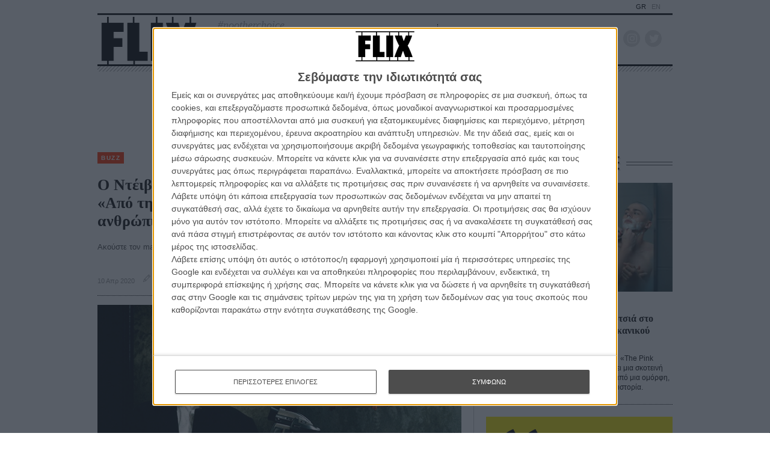

--- FILE ---
content_type: text/html; charset=utf-8
request_url: https://www.google.com/recaptcha/api2/anchor?ar=1&k=6LdIC7gZAAAAAGdu8FV2eoXOJ9HNgXkAW7aYQ6nj&co=aHR0cHM6Ly9mbGl4LmdyOjQ0Mw..&hl=en&v=TkacYOdEJbdB_JjX802TMer9&size=invisible&anchor-ms=20000&execute-ms=15000&cb=zgxr9i5f1aqn
body_size: 45151
content:
<!DOCTYPE HTML><html dir="ltr" lang="en"><head><meta http-equiv="Content-Type" content="text/html; charset=UTF-8">
<meta http-equiv="X-UA-Compatible" content="IE=edge">
<title>reCAPTCHA</title>
<style type="text/css">
/* cyrillic-ext */
@font-face {
  font-family: 'Roboto';
  font-style: normal;
  font-weight: 400;
  src: url(//fonts.gstatic.com/s/roboto/v18/KFOmCnqEu92Fr1Mu72xKKTU1Kvnz.woff2) format('woff2');
  unicode-range: U+0460-052F, U+1C80-1C8A, U+20B4, U+2DE0-2DFF, U+A640-A69F, U+FE2E-FE2F;
}
/* cyrillic */
@font-face {
  font-family: 'Roboto';
  font-style: normal;
  font-weight: 400;
  src: url(//fonts.gstatic.com/s/roboto/v18/KFOmCnqEu92Fr1Mu5mxKKTU1Kvnz.woff2) format('woff2');
  unicode-range: U+0301, U+0400-045F, U+0490-0491, U+04B0-04B1, U+2116;
}
/* greek-ext */
@font-face {
  font-family: 'Roboto';
  font-style: normal;
  font-weight: 400;
  src: url(//fonts.gstatic.com/s/roboto/v18/KFOmCnqEu92Fr1Mu7mxKKTU1Kvnz.woff2) format('woff2');
  unicode-range: U+1F00-1FFF;
}
/* greek */
@font-face {
  font-family: 'Roboto';
  font-style: normal;
  font-weight: 400;
  src: url(//fonts.gstatic.com/s/roboto/v18/KFOmCnqEu92Fr1Mu4WxKKTU1Kvnz.woff2) format('woff2');
  unicode-range: U+0370-0377, U+037A-037F, U+0384-038A, U+038C, U+038E-03A1, U+03A3-03FF;
}
/* vietnamese */
@font-face {
  font-family: 'Roboto';
  font-style: normal;
  font-weight: 400;
  src: url(//fonts.gstatic.com/s/roboto/v18/KFOmCnqEu92Fr1Mu7WxKKTU1Kvnz.woff2) format('woff2');
  unicode-range: U+0102-0103, U+0110-0111, U+0128-0129, U+0168-0169, U+01A0-01A1, U+01AF-01B0, U+0300-0301, U+0303-0304, U+0308-0309, U+0323, U+0329, U+1EA0-1EF9, U+20AB;
}
/* latin-ext */
@font-face {
  font-family: 'Roboto';
  font-style: normal;
  font-weight: 400;
  src: url(//fonts.gstatic.com/s/roboto/v18/KFOmCnqEu92Fr1Mu7GxKKTU1Kvnz.woff2) format('woff2');
  unicode-range: U+0100-02BA, U+02BD-02C5, U+02C7-02CC, U+02CE-02D7, U+02DD-02FF, U+0304, U+0308, U+0329, U+1D00-1DBF, U+1E00-1E9F, U+1EF2-1EFF, U+2020, U+20A0-20AB, U+20AD-20C0, U+2113, U+2C60-2C7F, U+A720-A7FF;
}
/* latin */
@font-face {
  font-family: 'Roboto';
  font-style: normal;
  font-weight: 400;
  src: url(//fonts.gstatic.com/s/roboto/v18/KFOmCnqEu92Fr1Mu4mxKKTU1Kg.woff2) format('woff2');
  unicode-range: U+0000-00FF, U+0131, U+0152-0153, U+02BB-02BC, U+02C6, U+02DA, U+02DC, U+0304, U+0308, U+0329, U+2000-206F, U+20AC, U+2122, U+2191, U+2193, U+2212, U+2215, U+FEFF, U+FFFD;
}
/* cyrillic-ext */
@font-face {
  font-family: 'Roboto';
  font-style: normal;
  font-weight: 500;
  src: url(//fonts.gstatic.com/s/roboto/v18/KFOlCnqEu92Fr1MmEU9fCRc4AMP6lbBP.woff2) format('woff2');
  unicode-range: U+0460-052F, U+1C80-1C8A, U+20B4, U+2DE0-2DFF, U+A640-A69F, U+FE2E-FE2F;
}
/* cyrillic */
@font-face {
  font-family: 'Roboto';
  font-style: normal;
  font-weight: 500;
  src: url(//fonts.gstatic.com/s/roboto/v18/KFOlCnqEu92Fr1MmEU9fABc4AMP6lbBP.woff2) format('woff2');
  unicode-range: U+0301, U+0400-045F, U+0490-0491, U+04B0-04B1, U+2116;
}
/* greek-ext */
@font-face {
  font-family: 'Roboto';
  font-style: normal;
  font-weight: 500;
  src: url(//fonts.gstatic.com/s/roboto/v18/KFOlCnqEu92Fr1MmEU9fCBc4AMP6lbBP.woff2) format('woff2');
  unicode-range: U+1F00-1FFF;
}
/* greek */
@font-face {
  font-family: 'Roboto';
  font-style: normal;
  font-weight: 500;
  src: url(//fonts.gstatic.com/s/roboto/v18/KFOlCnqEu92Fr1MmEU9fBxc4AMP6lbBP.woff2) format('woff2');
  unicode-range: U+0370-0377, U+037A-037F, U+0384-038A, U+038C, U+038E-03A1, U+03A3-03FF;
}
/* vietnamese */
@font-face {
  font-family: 'Roboto';
  font-style: normal;
  font-weight: 500;
  src: url(//fonts.gstatic.com/s/roboto/v18/KFOlCnqEu92Fr1MmEU9fCxc4AMP6lbBP.woff2) format('woff2');
  unicode-range: U+0102-0103, U+0110-0111, U+0128-0129, U+0168-0169, U+01A0-01A1, U+01AF-01B0, U+0300-0301, U+0303-0304, U+0308-0309, U+0323, U+0329, U+1EA0-1EF9, U+20AB;
}
/* latin-ext */
@font-face {
  font-family: 'Roboto';
  font-style: normal;
  font-weight: 500;
  src: url(//fonts.gstatic.com/s/roboto/v18/KFOlCnqEu92Fr1MmEU9fChc4AMP6lbBP.woff2) format('woff2');
  unicode-range: U+0100-02BA, U+02BD-02C5, U+02C7-02CC, U+02CE-02D7, U+02DD-02FF, U+0304, U+0308, U+0329, U+1D00-1DBF, U+1E00-1E9F, U+1EF2-1EFF, U+2020, U+20A0-20AB, U+20AD-20C0, U+2113, U+2C60-2C7F, U+A720-A7FF;
}
/* latin */
@font-face {
  font-family: 'Roboto';
  font-style: normal;
  font-weight: 500;
  src: url(//fonts.gstatic.com/s/roboto/v18/KFOlCnqEu92Fr1MmEU9fBBc4AMP6lQ.woff2) format('woff2');
  unicode-range: U+0000-00FF, U+0131, U+0152-0153, U+02BB-02BC, U+02C6, U+02DA, U+02DC, U+0304, U+0308, U+0329, U+2000-206F, U+20AC, U+2122, U+2191, U+2193, U+2212, U+2215, U+FEFF, U+FFFD;
}
/* cyrillic-ext */
@font-face {
  font-family: 'Roboto';
  font-style: normal;
  font-weight: 900;
  src: url(//fonts.gstatic.com/s/roboto/v18/KFOlCnqEu92Fr1MmYUtfCRc4AMP6lbBP.woff2) format('woff2');
  unicode-range: U+0460-052F, U+1C80-1C8A, U+20B4, U+2DE0-2DFF, U+A640-A69F, U+FE2E-FE2F;
}
/* cyrillic */
@font-face {
  font-family: 'Roboto';
  font-style: normal;
  font-weight: 900;
  src: url(//fonts.gstatic.com/s/roboto/v18/KFOlCnqEu92Fr1MmYUtfABc4AMP6lbBP.woff2) format('woff2');
  unicode-range: U+0301, U+0400-045F, U+0490-0491, U+04B0-04B1, U+2116;
}
/* greek-ext */
@font-face {
  font-family: 'Roboto';
  font-style: normal;
  font-weight: 900;
  src: url(//fonts.gstatic.com/s/roboto/v18/KFOlCnqEu92Fr1MmYUtfCBc4AMP6lbBP.woff2) format('woff2');
  unicode-range: U+1F00-1FFF;
}
/* greek */
@font-face {
  font-family: 'Roboto';
  font-style: normal;
  font-weight: 900;
  src: url(//fonts.gstatic.com/s/roboto/v18/KFOlCnqEu92Fr1MmYUtfBxc4AMP6lbBP.woff2) format('woff2');
  unicode-range: U+0370-0377, U+037A-037F, U+0384-038A, U+038C, U+038E-03A1, U+03A3-03FF;
}
/* vietnamese */
@font-face {
  font-family: 'Roboto';
  font-style: normal;
  font-weight: 900;
  src: url(//fonts.gstatic.com/s/roboto/v18/KFOlCnqEu92Fr1MmYUtfCxc4AMP6lbBP.woff2) format('woff2');
  unicode-range: U+0102-0103, U+0110-0111, U+0128-0129, U+0168-0169, U+01A0-01A1, U+01AF-01B0, U+0300-0301, U+0303-0304, U+0308-0309, U+0323, U+0329, U+1EA0-1EF9, U+20AB;
}
/* latin-ext */
@font-face {
  font-family: 'Roboto';
  font-style: normal;
  font-weight: 900;
  src: url(//fonts.gstatic.com/s/roboto/v18/KFOlCnqEu92Fr1MmYUtfChc4AMP6lbBP.woff2) format('woff2');
  unicode-range: U+0100-02BA, U+02BD-02C5, U+02C7-02CC, U+02CE-02D7, U+02DD-02FF, U+0304, U+0308, U+0329, U+1D00-1DBF, U+1E00-1E9F, U+1EF2-1EFF, U+2020, U+20A0-20AB, U+20AD-20C0, U+2113, U+2C60-2C7F, U+A720-A7FF;
}
/* latin */
@font-face {
  font-family: 'Roboto';
  font-style: normal;
  font-weight: 900;
  src: url(//fonts.gstatic.com/s/roboto/v18/KFOlCnqEu92Fr1MmYUtfBBc4AMP6lQ.woff2) format('woff2');
  unicode-range: U+0000-00FF, U+0131, U+0152-0153, U+02BB-02BC, U+02C6, U+02DA, U+02DC, U+0304, U+0308, U+0329, U+2000-206F, U+20AC, U+2122, U+2191, U+2193, U+2212, U+2215, U+FEFF, U+FFFD;
}

</style>
<link rel="stylesheet" type="text/css" href="https://www.gstatic.com/recaptcha/releases/TkacYOdEJbdB_JjX802TMer9/styles__ltr.css">
<script nonce="BcTrCguDceSaMB2mgvpUdg" type="text/javascript">window['__recaptcha_api'] = 'https://www.google.com/recaptcha/api2/';</script>
<script type="text/javascript" src="https://www.gstatic.com/recaptcha/releases/TkacYOdEJbdB_JjX802TMer9/recaptcha__en.js" nonce="BcTrCguDceSaMB2mgvpUdg">
      
    </script></head>
<body><div id="rc-anchor-alert" class="rc-anchor-alert"></div>
<input type="hidden" id="recaptcha-token" value="[base64]">
<script type="text/javascript" nonce="BcTrCguDceSaMB2mgvpUdg">
      recaptcha.anchor.Main.init("[\x22ainput\x22,[\x22bgdata\x22,\x22\x22,\[base64]/[base64]/[base64]/[base64]/[base64]/[base64]/YVtXKytdPVU6KFU8MjA0OD9hW1crK109VT4+NnwxOTI6KChVJjY0NTEyKT09NTUyOTYmJmIrMTxSLmxlbmd0aCYmKFIuY2hhckNvZGVBdChiKzEpJjY0NTEyKT09NTYzMjA/[base64]/[base64]/Ui5EW1ddLmNvbmNhdChiKTpSLkRbV109U3UoYixSKTtlbHNle2lmKFIuRmUmJlchPTIxMilyZXR1cm47Vz09NjZ8fFc9PTI0Nnx8Vz09MzQ5fHxXPT0zNzJ8fFc9PTQ0MHx8Vz09MTE5fHxXPT0yMjZ8fFc9PTUxMXx8Vz09MzkzfHxXPT0yNTE/[base64]/[base64]/[base64]/[base64]/[base64]\x22,\[base64]\x22,\x22w6vCvcOvwqwewr8hW0jCnsO+JCowwofDo8KvXDQlY8K+EHzCqXAWwrs1CMOBw7gGwoV3NUJvExYww4AXI8Kjw7bDty8rVCbCkMKAZFrCtsOPw71QNTdvAl7DrVbCtsKZw7jDicKUAsOXw5IWw6jCrsKvPcOdeMOGHU1Qw7VOIsOhwqBxw4vCrm/CpMKLAsKFwrvCk17DqnzCrsKMWGRFwrcMbSrCl3rDhxDCnsKmECRlwp3DvEPCgMOJw6fDlcKmLTsBf8OtworCjyrDlcKVIV9iw6AMwrnDm0PDvj5bFMOpw5/CksO/[base64]/FQnDtjIudcKRw7LDjMKCUcOUw65xw5w8wpXCtCZ9w4RlDQxmdB1IP8OhGsOMwqBBwo3DtcK/wpxBEcKuwoRBF8O+wp0BPy44wrZ+w7HCmMOrMsOOwrzDt8Onw67CnsOHZ08aBz7CgTNALMOdwqDDmCvDhy/DggTCu8OcwrU0LxvDsG3DuMKUTMOaw5MNw7kSw7TChcO/wppjVDvCkx9/[base64]/CvzLDncOyEGXCjcO6Z2bDrMKaw4slwpHCpxFGwrDCjk7DoD/DvsO6w6LDh1Miw7vDq8KnwqnDgnzChsKrw73DjMOtXcKMMys/[base64]/[base64]/Do0l9K8OrS0YmEcOIPzvClMKvUMK6RsOuAVjCpG7CrMKyT3U9VSRywrYwSBRzw7rCtAjCpRnDryTCkkFAOsOFO1wgw58iwq3DmcOtw47DqMK6FA9zw4/Coy58w5ZVXn8ACzDCh0HDiVzCocOuw7ILwofDvsKAw7d+DkoUD8O7wqrCsnLDtnrDosKAAMKIw4vCqV3CuMKzCcKBw4dQMjQ9ccOnwrFWDTPDkcO/[base64]/DhsO2wr7CvcKKbRzCnMKgw6plw5nChj0IIcKxw4pPIzbDncOmN8O/FGrCqU4vcW57TMOjZcKowoIIJ8OBwr/CpyJZwoLCvsORw7bDtMKQwp/[base64]/DmntMNlHCrcKKU3DDsitHw6fDh8OrcTjDhsOpwp48wrgDIMKVF8KvX1fCqHTDjhUyw5hSSCrCoMKLw7PCmcO0w7/CgsOyw6kQwoZawqrCk8KzwqfCocO/[base64]/[base64]/DpGvCsydmADUawq4jwoTCmCbDlC3Dlnh0wq/[base64]/CusKJw44aw7DDsFZpw5oGEMKle8KYwr3Dr8K4XFN/wqjDgTIkLTRaWcOBw6ZVasKGw7DCm3bCnB02ccKTRV3Cv8KqwqTDqMKrw7rDgklCUz4AeyN3IMKww5hZYk7Cj8KuXMK9PDzDkgrDpCPCsMO+w6/[base64]/DpknDksOJw4HDlVjCmcOPLRMAOGfCisOkw43DrcK5ZsKTEMOXw5bDs0vDvsK5EUrCu8KqH8OYwozDp8O5Wi/[base64]/CuT7Dsl5DR8OJw4g7cMKXwpctw4HDg8OfFTvDjcKMd3vCuEXCjMKaAsKdw67CoVpKwq3Co8Kpwo/[base64]/DqMKjwplkahFbwo7CnUVgw7TClcK/F8KFwqARw5FlwrR4wr5/[base64]/CksKpHAxMUglpwqgnwoV0XMKew7ZaY1zCrcKAw5XCsMK+K8Obd8Kow4TCucKewpHDoR/CncOLw5DDvsK8K0QrwozCisOOwr7CmARNw6rDk8K3w7XCog8Mw6s/GMKJUmHCqcKpw49/XsOfewXDqipeeUl/[base64]/DoT/DjcO1wqgAwpXCnsKIw5zDkVLDuxUQwrw0f8OYwp9/wqLDpsKcEcKpwr/DoGEMw41JLMKqw4UxVU8Sw6vDvcKmJsOZw7w0ZiTChcOKV8Kpw7DCgMOPw687KsOwwqrDusKAa8K/eiTDjMOxwo/CihjDkVDCkMKIwqfCnsORBsOZwo/CpcOpaF3CkETDpm/DpcOZwpwEwrHDiC4+w7wBwrRYM8Kgw4/[base64]/[base64]/[base64]/CuMKbOMK7IsOvaEjDtX40Tlc1FMO1w48uw7zDjCMjKQ1vOsO3woB5HFRMTz9kw7ZZwokLAmRDEMKKw75VwoUYWWIyBkZ2FDbCi8OlMHlUwpHCrcKKC8KOFHjDpADDqTpETB/DrsK8AcKxesOow77DtljDq0t6w4nDsHbCjMKvwpdhdcOLw7BMwrw4wpzDq8O5w4/DrcKHJcOBDwkDN8KoOFwnSMK6w5jDthHCjcKRwpnCuMOaLhTDqhMocsOKHQXCocOFEMOKEX3Cm8OkecOaGMKiwp/[base64]/wrAgwqPCrF7CtsOZw4DCoVhVwrzClMOaLSfCjMKcw7lywo/Chyxdw75vwo4hw7R8w5zDmcKycsOTwr5kw4JSRsK/CcOACzPCn1PCncO2dsKmLcKpw45UwqhpI8Orw6R5wpNSw5UXNMKfw7bDpsOZWFUhw4k3wqTDpsO8HsOMwrvCvcKVwptgwo/ClsK6w7LDg8OZOi4Ewotfw6hZBjoGw4RqPcOJBsOzw5l6wodZw67CqMKGwq4KEsK4wofCusK+OU/Dk8KySTFSwoJSIUPDjcO/C8OkwrTDtMKlw7zDigMpw4vCn8Kawqsbw67CkAfCi8OawrrCusKawo4IIhPChkJKeMObWMOqVsKPD8O0QcOFw4VOFVbDo8KvcsKFRypvUsKew6gKw4HCqsKwwqEnwonDisO6w5fDuHF1CRoXSRRlLz7DhcO1w7/CrsOUTAxCSj/CqMKEAkRUw6QTYkRawr4NUC1wDMKgw7zCoC0KasOARMOwUcKZw5ZTw4PDszVJwpjDscOGPsOVE8KnecOxwqEtYD3DmU3ChMKhVsO/JgTCn20yKj9Vwog0w7bDtMKyw7hVd8O7wppEwozCtiZOwpfDuhTDpcO5SR4BwolLDkxnw6HCliHDucOcJMKdcDIyPsO7w6fCkxjCrcOfXsKXwoTCgEnDhnQmK8OoDD7Ci8K0wqESw7HDkUHDogwnw5tbLQ/[base64]/DvMKgwrjDpsOww78ZdTnCjzDCoV8XwoF/ZMOfAsKlBUPDucKnwoEEw7VkX2PClmHCjcKKLhFkPwM0KlDCucKkwo8mwonCvcKTwplxMx4sPWkTYsOfAcOiwp5vc8KywroNwrhxwrrDgQjDvUnCvMKsZUsaw6vClypuw7LDlsK+w4Iww6oCD8Kiwqh0O8K6w4NHw5/DqsOOG8KWw7XDusKVZsKFCcO4TsKtDnTCvA7DkGcSw5XCvA5+IFjCp8OuDsOFw4l5wpIycsO9wovCqcK7eS/[base64]/woHDpxTCtHzChcO8w4V0FHp/wqTCicOnW8ONYFUxwponOR8oTcOSYBhAZMOVJ8Oqw53Dl8KOV0fChcK4Hx5CUn5xw5/[base64]/[base64]/Dj27Dn8Ozw4Zowr9LwrvCnMKGw6PCgn5lw4kLAcKWwp7DtMKSwonCgTA4TMKBHMKaw4U3BSPCn8ODwpQ7SMKTTsODMkjDrMKHw4R/UmxvQynChhnCvMO2MxLDpwRtw4zCkWbDqBDDk8KSE0zDuVDCqsOFSlI5wo8lw7k7RsOWfnt3w6fCpVfCh8KfEXvChU/DvBh0wrfDg2jDmMO/wpnCiWNdVsKdccKrw5dLW8KowrkyTMKTwp3CmF1kSAUWBWvCrhw4wowwbQELVhFnw4oJwobCtCxvFMKZNxfDriTCtHXDn8KQc8KRw6RcHxAnwrkxS0lmUMO4bXwgwp3DpTI/wotgUMONEz0tA8OnwqvDj8KEwrzDpMOTdcOSwpFbS8Khw7PCpcO1wpDDpx4WVhnDrho6wp/ClWvDpjAowoAXMcO7wp3DvcOOw5TCuMOdCHLCn3w/w6fDkcK7KMOlw5UAw7TDnR/DiA3DgXvCqn9LXMOwVx7CgwN1w5PDplA8wrNEw6doLljDmsOUVMK+dsKAV8OnYcKHasKCey9cIMKtVMOqbHxOw7DCpwbCiW7Co2XCi1bDlGxlw7sICsOTSVoawpHDpRh6CUXCjmAMwrPDskXDi8K7w7zCh18Pw63CiwQVwp/Ch8OAwp/CrMKCN23DjsKSB2EDwr0iw7Jfwp7Duh/DrynDr1dydcKdw40DT8KFwosUc1vCn8OpPQVnIcKVw5PDpCHCgikSKFR2w4vCrsOZYMOcw7FRwoxcwoEKw7d5U8Khw67Ds8OECSDDrMODwrHCmsOkAU7CscKOwqrCgmXDpF7DicOsbyEjd8K3w4p3w5XDsX/DusOAFcOycB7DtnbDvcKpJsOyMUgXw78OcMOPwokKBcOnNToKwq3CqMOlwqt2wpM8aEDDoHIiwr7DsMKUwq/DvMKgwpZdH2PCgsKDJ2gEwpPDlcKTJj8ON8OJwpDCg0jDrMOERjYJwrfCpsKvKMOqURLCkcOTw7zDh8Omw4DDjVtXw6lTZRJrw6VFDEgvQifDisOqAGjCr0zCplLDj8OdHn/[base64]/[base64]/Ct8Oyw6YnASFPZ8OQaVDCgVg+wpAKw4XCjArChijDjMKowpYPwp7DnkjCjMKUwpvCvgTDnMKJS8OZw5AtcSPCr8KlYRUEwpk6w6TCrMKrw6vDu8OZZcKSwrJYRhbCncO9E8KKQMOpMsOXwprChG/CpMOLw7XCv306NAkuwqZVcSXCp8KHKyZINX92w6p6w5bCv8OlNxXCscOpE3jDjsOcw47Co3XCgMKvLsKrWMKww61hwrQlw5zCrxTDoX7Cr8KxwqFuc2x3HsK2wozDgQLDssKsDBHDsHQpwpbCksOswqQ5wrHCg8OjwqHDrRLDtlIcc2/[base64]/Dl8KOQMKTw71SwqbCvsKjDVnDkD3DpifCpcOvwrrDmWI0VsOSAsKzB8KXw598wqTCqSjCvcO7w7ksKcKVQ8K6MMKLdsOhwrlsw4Nzw6JFUcO9w77Dk8Kbw4YNwo/Du8OUw49pwr8kw6wPw6DDjXNyw6AtwrnDtsOVw4fDp23DtB/DvD3DtynCr8O6wqHDnMOWwrFqe3MyXHF9bmfCix/CvcOEw4bDncK/bMO2w5tXMTjCsEsNaSfDmG5iFcKlN8KlfDnCklDCqBLDnW7CnALClsOfFiZiw4zDrsK1D37CscKHb8OLw4lMwqXDlMOXwrDCuMOTw4TDtMOmPcK8bVbCqsKxdnAtw4fDgBvCiMKkEcK/[base64]/[base64]/Cg3pXLhjCn1jDksKrOkzCq3E1w6fCrcOqw5DDvBvDtkcIw6vCrsOhw6UZwq7CnMOgXcO1U8Ocw6LDjsKaJC4vU3HCp8KKeMO0wpINfMK2JkLCosKjMMKZMwrDpFjChMOSw5LCs0LCrMKWLcOSw7XDujw9TR/CnCklwoHDi8OaR8KbUcOKGMKsw6rDkUPCpcOmwrjCv8KDN0Jkw6/Cv8Ofwq3CsxstZsOlw67CvDdEwqPDusKkw4bDpsOqwo3Do8ONCsO2wq7Cj2fCt2fDtzI2w719wqLCpEYjwrnDicKew6PDtR50HDtYOcO0UsKJdsONS8KgcDtMwpBIw6BgwrxjFAjDt016YMKtCcKjwo46wpPDlMKGXmDCgU8Kw70RwrnCsnVaw55DwpNCb0/DjgIiFUZ2wovDncOnCMO0OXLDtcOdwqh0w4TDmMOmIMKmwqhzw6sWIUwywqN5L3jCgB3CuSPDgFLDqzjDnU06w6nCpzvDhcOQw5PCpwTCtsO5c1tgwrxywpM9wpPDnsKqYS1BwpQSwoNZacKUcMOfZsODfEVqVsK0EzXDtMOaWcOuXEdEwrfDqMOHw5/DscKIRmIkw7IVLBfDjGfDscOJI8KVwqvDlxfDhsOLw4xowqIJw71twrpNw6jCtQt8w6EkQhZBwrLDjcKIw7zCvcKtwr7DnMKXw54fGmUiVcOWw6IUb1B7PiEfGU/[base64]/DlcOmw4fCqX/[base64]/[base64]/CqMKtwo7DvMKOMMKrwrkTN8O0U8KjS8ONIiozwq/CncKhbsK+YDwbDcO+AjjDh8O4w5U6ViTDvljCnyvCmsOmw5TDuVjDpizCr8Oowqoiw616wp4/[base64]/[base64]/DlMK8fDkDwoHCnU3CozE5w6sxJsKKwqgPwpcRAcKZwq3CuVXChAwpwq/ClcKnJCrDlcOfw4MENMKJOWDDugjDu8Kjw5PDvh7DmcKIfFXDrQLDqyt1WsKOw6srw6waw75owqBhwoszaFtpAGxOdcKkw7nDi8Kze0/Cn2DCl8Knw4xywrnDl8KAKgXCtHVfYMKbMMOGBi7DuSQoDcK0BzzCiGPDvHoGwoR5XlbDsCx5w5MSRTzDlXnDq8KIEh/DgEnDmkzDnMOZP3gOFy4Zw7NNw4oXwpB7dy8Zw6bDqMKdwqzDnjI7wpc7wo/[base64]/DuVLDq2TDncO7wpnCuETDqjfCmMK6w6xjw6B7wqIRTDECwrrDmcKzwoscwojDu8K0RsOlwrdELcOaw5otYmXDoGchw65Ew6t+w6c0wpXDucO/JEfCg1/DiivCsSPDpcKNwqPChcOye8KLY8KEOg1rw6BrwoXCgWfDg8KaAcOUwrYNw73DhgYyBxjDsGjCqT1swobDuRkCHBzDvcKWdgJrwp4KFMKpIyjClSJVdMOxw78AwpXDosKdUkzDnMKFwqQqF8OPfg3DtzYTw4NAw7hhVm1CwpDChMONw78/H21XHibDl8KbK8KuYMOMw5dxEi86w5EHwqnDixgOw4zDvcOlGcKNAMOVK8KLcwPCgzF3dUrDjsKSwq50GsOpw4PDqMKfSi7Cjy7DhsKZCcO4wrBWwq/CgsKMw5zDmMK7QcO3w5HCk1cFeMOXwonCv8OGEkjCiXogHMOAeklpw47CkcOVU0DDlFEmVcOawppzfiJ2eh3CjMKMw69fHcOVL2fCqjvDusKSwp5Iwo8vwpHDslXDt2sawrrCtMOsw7pIAsK/[base64]/[base64]/Di0rDrcKDw7oqw5HClsK9wrDDnz7DmB/CowDDpsOswoVvw5RKdMKVwoxEagURIMKlAEtmJMOuwqZXw7TChCPDu3DCll3Dh8K3wo/CjlnDq8K7w6DDvjvDisKrwoPDmDgcw612w6tDw6JJYVgFMsKww4EVwqvDl8OmwrnDgcK+QRfDkMK+RDdrAsKrU8KHWMK2w75yKMKkwq0HJxnDscK/wqzCuVMPwq/DsBXCmV/CiTlKIDd1w7HCvlPCncOcA8OYwpQBUMKSM8OVw4LCrmBLc0cRLMK8w7Ugwpltwrdbw5rChQ7Cu8Oiw7d8woDCjU46w7wyS8OlHG/Co8K1w6zDpwzDl8KgwrrCiRJ7woV8wps9wqVTw4AKN8OCKF/DpgLChsONJjvCmcKRwqXChsOUUQ5Mw5TDsjRoWQPDuXjCvn0FwppzwqPCjsKuNjZfwpUQYMKLAiPDrGkeZMK6wqzDlAzCqcKnwo48WRbDtHF5BG7Crlw+w5nChmh1w5zCmMKlXk3ChMOuw6fDlzRAFHk1w4MKECHCtzMRwqjDlMOgwpPDhkTDt8OlZXfDjw/CgFhqRAY6wq8QXcK4ccK5w6vDlVLCgnHDqwJPfEBFwrAOUsO1woUtw5V6WBdwJMOIXlvCvMOtZF0GwqjDs2TCpkXDkDLClU92SHojw6hKw7/[base64]/DlVk+wo4Qw77DgMOGSF8Xw7DDi8ONw4oiQQrDiMOmW8KxeMO/H8KRwqlXMBo1w7BCw4DDrGHDnsOfbsKRw6bDsMKiw7TDqAhhSGJqw5d0CMK/w4ILBAnDuzfCr8OKwp3DmcKWw4bCucKXE3vDs8KSwoHClXrClcODAmrCk8Ofwq/DknDDjgoTwrk6w5HDiMKTcCdwImTDicKAwqjCmMK1dsOkfMOREcKbR8KoF8OHbybCtlNoJMKNwqjDgcKTw6TCuW8bP8K9wpjDksOdaVwqwoLDr8KUEnnCjVwpUgzCgAQCbMOjJwPDmQ0zWVzCg8KbBgXCtkAIwqJ1B8O7UMK+w5PDmcO8w5Btwq/CuwfCu8Khwr/Dp3tvw5jDr8KewoolwpFTJcO8w7BZH8OpQEAbwq3CkcOGw7ESwrE2wofCjMKZHMO6GMOSR8KCGMK4woQrEgzClmfDs8OUw6E8acOlJcKjCC7DvsOrwrQZwrHCpjfDjlXCjcKdw4l3w64PQ8KKwpzDk8OaAsK8Y8O3wq/[base64]/CpsKewoBowpJtwq/DosOQdVFMB8OpVV7CvE9fDcKMEBHCtcKxwqJnOBbCg0vChGvCphrCqi4Fw7hhw6bCr1LCogp/SMOfQC44wr7Ci8KxL1nCgzzCp8KNw4cNwrozw78KXhHCrDfCjMKfw4JHwpwqR14Kw6gWFcOPTMOPYcOEwrJAw4HDnmsQw4jDjMOraEfCssKkw5BvwqXCtMK3FMKQfm/CnyfDghPClknCkRDDkV5Jwr5IwqzDt8OLw6U5wrcfEsOZLxdTw6vCs8Oew7XDpGBlw7sYwobCisOdw4VXS1jCt8Kde8O1w7MEw6rCpcKJE8KvMXl7w4FKJ00bw6rDsW/DmBLClMKvw4YQLGXDisK1MsOAwpNbJlrDmcKLOsKrw7PClMOzGMKlQTpIbcObNj8ywpvCssKGHMOow789PcK1GVQqSlh2wrNAfMKxw7zCkGbCpQPDp0kkw77CuMOnw57CksO6X8K1Sj8/[base64]/RU9jKgUGwofDo0s0w7IDRn7DsgPDosKpPMOCw7rCpxhZQBzCnFvDqEfDqcOUBsKtwqfDlS7DpnLCo8OPZHYCRsOjecKnWnMdGz5Aw7XCkGlUw4fCvsKYwrIXw7DCk8KKw65KMlUYGcOUw7PDqDNCGMO/XA8iJFkDw50NLsKjwpHDrgJgKkthIcOuwqRKwqA3wo/CusOpw65YaMOYb8OSPgrDgcOIw7pfWsKmACpMSMO7NgXDhypIw6cufcOfMcOywopEIGoYXsKpWwXDlCZSZQLCrwXCmwhlaMOjw5vCvcOKbwxUwpk/[base64]/Dn24mw6QBwox5CkBCFQPDm8KLw4DDoyDCgMO2LlTCnSHCo8K7ccK+DmPClsOcDsKDwqlYB3dGN8Okwplzw7/Crxt2wp3CoMKnacK6wqkGw6NEPsOOOSHClMK0fcKAOTNpwp/Cj8OxNcKSw6s8wphebRlDw4LDuyhADsKIIsKzVjQgw5w1w4zCjsOuDsOcw617M8OJBsKCfzhZw4XCpsKZAMODOMKgVsONYcOKZ8KRCk1cZsKdwoVew6/CrcKwwr1CGhDCu8ONw7zCpygEUj9vwqrCmWN0w5rDl2LCrcKkwp09UD3Cl8KAYzjDlsORfmXCrQHDhkY2acO2w4TDoMKSw5YOEcKSAMKPwog4w7LDnX5adsOvQsOgSCIMw7rDtm1FwoosE8KAd8OYImLCqmcuFcO3wo/CsxXCpcOOWMOfZnBqEH0zw6VIJB3DsGI1w5/Dj2nCp0hIOQbDri7DrMOmw6gyw7PDqsKVN8OmaiViccOQwqgMG13Dl8K/[base64]/DocKUw63CkQ1pw652wrp1w49twq7DqB1Ow5VTJ2TDmcOiOQDDngDDn8O9EsOqw6Vkw5cgFcOBwq3DusKWJHbCtxU0M2HDojhAwrIWw4fDgHQPO3/Dh2g+DsK/b2p0w7F9OxxQw67DocKCBBpiwoZYwqUcw6VsE8OxU8OEw5LCmsOawpbDq8OFwqJrwo3Dv15rwpnDtn7CssONP0jCqFbDosKWCcOwHHIBw6Qwwpd0L2DDkB96wokow7tRKWgUUsOyGMOuaMK9E8OVw45Aw7rCsMOcNFLCji1Cwq8TI8Klw5bDlnhLV3PDni/DhQZEwq/ChVICasOLJhbCkW7Drhx3ZhHDgcOlw45FW8OxPcK4wqIhwr0ZwqVjEkNewqfDk8KzwofCpnRZwrzDp00AFT1+A8O7wrLCsHnCjSU2wqzDgBoHSXYPK8OEL1DCoMKQwoXDncKva3XDojpyMMK/woZhdy/[base64]/Dt8KFKMKyw5fCusOkB8O5wpXClVjCvV/DogPCujwpeMKQN8ORITbCgcKFO0Rfw6fCpxjCslEKwqPDjMKXw4wGwp3CkcO9V8K2GMKZbMO6wp8tJw7CiGphXjHCvcO2dDJFA8KFwoVMwpIzH8Knw4Jww7JWwptgW8O4ZcKhw71/dSJbwo12woPCncOgPsOuawLCl8KQw5diw6fDqsKARMOcw6DDq8O2wq0Fw5TCrsOlAhLDuk8ywq3DlMOcZmxlL8OVBErCrsKtwqZ6w7PDv8OdwpUNwqDCvixww4F9wpIHwpksdBbDhm/CkmDCqlDCiMO9ZUzCsBBuYMKCSSbCvsOdw6w1JR1tUX1GGsOgwqPCr8OgEnjDqhg7S30AVGfCry97fioZbQ0TAcKoBmvDj8OFFsK/wp3Dt8KqX18ASGXCl8O4WMO5w67Ct13CoR7Dt8Oew5fClilOHMKCwrbCjTzCunLCpcKuwpDDl8OKclJuMG3Dqn4VdBpsLMOiwrjCrndJN0JWYRrCicKLZMO4ZMOfEMKmEMOswrNgJzLDksOCJX/DvMKzw6QsKMKBw6N2wrbDiEtdwrDDjGlnAsOyWsKLY8OsYnfCvVnDlyRHwqXDoxvDjVc8AwXDo8K4P8OqYx3Dmn9kPcKTwplWDwDDridzw7URwr3CpcOqwoNJGWLChkLCmicQwpnDoTM5wqTCm25pwoPCvRl/[base64]/Cn8KIZMO5UsOtDktrYwFJwr5Jw4UMw4vDnALCoy0uCcK2Sx7DqDUrUcO5w63Ctm1AwovDkCBNRWzCnHXDlBpcw7dFOMOadS5Qw6kZSjl0wrzDsjjDgMOGw4EKP8KGX8O5Q8Oiw7wfHcOZw5XDg8OIb8KZw7bCn8OwDE3DrcKew6YTMk7Cnm/[base64]/woTCl8OyLMOdWcO7bcKdw7bDlEbDhBjDr8K7OMKgPB/Cn3FmMsO4wpomOMOQwpMwAcKTw6BWwpJ1KMOwwrLDlcKTSn0Pw6fDk8KtLwHDgh/CjMOUFhzDlG8VKy19wrrCoFnDnmfDvG43SknDjD7ChmBvZzVzw4/Dq8OFeU/DiVoLMxNqbsOhwq7DrXF2w54owqkZw546wpnCsMKIOgjDssKcwpUWwrjDlFVOw5N5AE4sE0zCvmLCgAchw4cOBcOzWQF3w4DCocO7wqfCpgM/BsOXw51mYGgNwofClMKxw7TDhMOhw6DCrcOZw4LCv8K9cGhJwpXCkTI/AFfDp8KKJsOLw4XDm8OewrtNw5bCgMKCwrjDkcKPADnCmCF/wovDtkjCh2vDo8OYwqY8WsKUVsK1EHPCmyEdw6nCtcO9wphXwrrDksOUwrDDi0g2BcOdwrLCicKYw6t+C8O+ZS7Ck8O4cnjCicK+ccKjBm99WyBdw5EmUllaTcOTe8KRw7/[base64]/DlcKtVkzDssK5R8OHd3nDm8OSw6h7FcOHw7lpwoXCs0Rnw7/[base64]/[base64]/aTp6w5FsPMOUw7DClMOQAX12wr4VYMOdwq1tWgNMwqA6WUnDkcK2OADDmG8xTsOowqzCqcOcw6XDo8O1w4Epw5PDhcKUwrBdw7PDksOjwp3CnsOgWBMJwpjCgMOjw7vDhCIVZTZuw43DmMOfGm7Dj2TDv8OwQETCosOaQcKbwqXDt8KNw4PCt8K/[base64]/w4XDkQsxwoTDkxvClcKFGG7ChsOCOVtMcloPMcKRwpLDg0bCisOYw7vDrWfDv8OEcA/DviZAwo1uw6p3wqzCsMKOwookBcKJWzXCnDPCuDTCoR3DoEEawpzDp8KmOnEYw60AX8OXw5E6bsKrRmdkSMOVLMOVY8OVwpDCn2nCnFgtAsOnOwrDu8KTwpjDp3JDwop4NsOWOsOFw6PDrwR2w5PDiGhew7LCgsK/wqjCp8OQwrvCgnTDqHBbw7fCtSHCoMKSGmUAw7PDpsKEfXPCv8KtwoYoFV/[base64]/CvsOjHQbCgMKHf3XCoMO+wowPJg80wojCtUMbUsOJV8OwwovCkS3CjsO8c8OwwpbDuCslGC3CpwXCu8KewpVUw7vCksOywpjDmQLDtMK6woDCuQ4hwo7CgCvDqMOUGzcbWhDDicONaS/[base64]/Dmywcw7cPw4pJw5HCpnPCqCxww5fDiyQ/CXbCumZOwrXCpUfDpHTDucO6bUA4w6fChi3DnRfDncKKw7bCqcKZw7ZIwopdGyfDomJhwqbCrcKsC8OTwo7Cn8Klwr8BAMOfQ8KEwoNsw74IUjI4Wk/DuMO8w7XDrS/[base64]/CoMOlPsOdMn80w7hbaMOMMcKWw7JLw4jCqcOBcwoew7IgwoLCohXCgsO9d8OpRyrDrMOgwp91w6UAw7bCjGrDmFJRw5kGDT/Dnz8XAcOFwrTDuUkRw67CiMO4QEdzw53CssO5w7bDqcOFVwduwrohwr3ChiUXXxPDoz3Cu8O3wqnCrihjI8KNJcODwojDi1bCu1bCpcKKAn4cwrdAC2nDo8OhaMO4w5nDgWfClMKAw64bb11cw4LCu8OkwpUXw5vDmU/ClivDv2Uaw6nDosKAw4LCl8KEw7LCkXNRw6MuO8KTInLCriHDq0QawogtJXovCcKzwpNCG1QcelPCrgTCssKHOcKBTnvCrT81w55Ew6/DglR1w4A2RTTChcKEwotUw77CvcOKQ14BwqrDq8KZw5ZwAMO8w7hwwobDusOqwpoNw7Zyw5rCvcO/cinDjDPCq8OKJV1MwrFoKHbDmMKtKsKrw69bw4hew5/[base64]/HMKPJcK8YMORw50xcsKtAMKEw7nDt27CpMOBw5RuwpnCrWIgCXzCksOSwod6PWggw4Jdw7wlV8OIw4nCnnkaw6IzGDfDmcK+w5pew5vDkcK5QsK+RTcZPStnc8OHwoLCisKpTh9/[base64]/CqMKQw5RpIMObZ8O1w6nCsh5eBcKlw5bDlsKzwpsewqrDtSRQUMKmc1MpOcOCw4hOOMK9QcOoVAfCvV1VEcKOeBPCisOcEyTDssK2w4fDmsOTLMOvwo/DkFzCp8OUw6DDlBjDjU/Co8OZF8Kbw4EwSxYJwrwSFxMJw5XCmcKhw5HDr8KEwoLDrcKiwqNNTsOyw5/Cr8OZw7M+aw/DnXwrMmxmw6Quw7MawqnCs27Cpm0TL1PDo8KDegrClAPDq8OtCT3Cl8OBw47Ct8KKfUxaLCF5CsOPwpEUJkLDm1lDwpXDlhpFw4grwoPDpMOQfMOJwpDDn8O2X3PCgMK6JcOUwpk5wqPDg8OTSG/Do2hBw6TDpXpeU8KJehp1wpfClcKrw7DDgsOzX0fDvWF4I8K4K8OpYsO+w4s/NnfDrsKPw7LCpcOcwojDi8KEw6gPMcKUwo3DhsKrQSzCp8OPXcOtw61cw53Cs8KcwqJiD8OqZcKJwrESwrrCiMKmYzzDnsK3w6PCp1s5wokTY8OvwrxJf0/DhMKYNmJJw4DDgHpxwrzDp1fClw7DpR3CvgJFwqHDuMKZwp7CtMOcwoAhYcOyasO5V8KZCWXDs8KmJQppwo3Cn05nwqc7Dx0ZGGJSw7zChMOqwoPDvcKTwoBww5sJRR0/wppEagjDkcOuw5rDhsOUw5fDjgLDrG8tw5/CscOyIcOTQSDDlFLDm23CmsK+SS4EUE3ConPDt8Kmw4FsFT1Uw5/CniMeSwTCtH/[base64]/BsOuaX1RwogUC8OKOsKaw4XDlUBBw4J3PRp0wr/Di8K7dsOmw5gowoXDscO/[base64]/DngrDqGTDj8Omw5Fmw4jCsMOMwrddTy/[base64]/[base64]/w5s6w7vDhgQmw7Ipwr1iwo52XmkqwokLUXNtLMKbJ8OxM2oyw4LDrcORw6zDjjIpacKKcivCrsOWPcKaUHvCjMOzwqgra8OiY8Kgw6YoR8OcU8KOw648w7drwqnCl8OMwo3ClznCo8O9\x22],null,[\x22conf\x22,null,\x226LdIC7gZAAAAAGdu8FV2eoXOJ9HNgXkAW7aYQ6nj\x22,0,null,null,null,0,[21,125,63,73,95,87,41,43,42,83,102,105,109,121],[7668936,969],0,null,null,null,null,0,null,0,null,700,1,null,0,\[base64]/tzcYADoGZWF6dTZkEg4Iiv2INxgAOgVNZklJNBoZCAMSFR0U8JfjNw7/vqUGGcSdCRmc4owCGQ\\u003d\\u003d\x22,0,0,null,null,1,null,0,1],\x22https://flix.gr:443\x22,null,[3,1,1],null,null,null,1,3600,[\x22https://www.google.com/intl/en/policies/privacy/\x22,\x22https://www.google.com/intl/en/policies/terms/\x22],\x22IUXbDAra5q9sDDsN++Vid5c2vPw7qRQYia8Kb8jk/WM\\u003d\x22,1,0,null,1,1763538156255,0,0,[131,195,17,164,81],null,[120,47,126,123],\x22RC-lmVkfBECXAcdHA\x22,null,null,null,null,null,\x220dAFcWeA5eGD6LqTYfbgS-9paImfkkWTAedrQmERTO2Fd5sMbJgfYgXaIOwb57YIVXio2jFLPaKycdI3NDCkXD4uX-D8DbV1D8Zg\x22,1763620956289]");
    </script></body></html>

--- FILE ---
content_type: text/css
request_url: https://flix.gr/static/css/main.min.css?v=202322031641
body_size: 14397
content:
:root{--container-max-width:956px;--font-serif:Georgia,serif;--font-family-sans-serif:Arial,sans-serif;--font-family-sans-serif-condensed:StieleFutura,sans-serif;--grid-sm:576px;--grid-md:768px;--grid-lg:992px;--grid-xl:1200px;--grid-xxl:1400px;--grid-columns:12;--grid-gutter:1.25rem;--collapse-breakpoint-name:md;--site-header-small-height:66px;--site-header-regular-height:97px;--body-color:#121212;--body-bg:#fff;--flix-yellow:#ffed00;--flix-red:#ff3000;--flix-cyan:#159de3;--flix-white:#fff;--flix-gray-100:#f2f2f2;--flix-gray-e6:#e6e6e6;--flix-gray-200:#e0e0e0;--flix-gray-e0:#e0e0e0;--flix-gray-300:#dedede;--flix-gray-de:#dedede;--flix-gray-400:#cccccc;--flix-gray-500:#b2b2b2;--flix-gray-9f:#9f9f9f;--flix-gray-600:#999999;--flix-gray-99:#999999;--flix-gray-82:#828282;--flix-gray-700:#7f7f7f;--flix-gray-800:#4d4d4d;--flix-gray-4d:#4d4d4d;--flix-gray-4c:#4c4c4c;--flix-gray-900:#121212;--flix-gray-12:#121212;--flix-black:#000;--facebook:#1877f2;--instagram:#c13584;--twitter:#55acee;--ease-in-quad:cubic-bezier(0.550, 0.085, 0.680, 0.530);--ease-in-cubic:cubic-bezier(0.550, 0.055, 0.675, 0.190);--ease-in-quart:cubic-bezier(0.895, 0.030, 0.685, 0.220);--ease-in-quint:cubic-bezier(0.755, 0.050, 0.855, 0.060);--ease-in-sine:cubic-bezier(0.470, 0.000, 0.745, 0.715);--ease-in-expo:cubic-bezier(0.950, 0.050, 0.795, 0.035);--ease-in-circ:cubic-bezier(0.600, 0.040, 0.980, 0.335);--ease-in-back:cubic-bezier(0.600, -0.280, 0.735, 0.045);--ease-out-quad:cubic-bezier(0.250, 0.460, 0.450, 0.940);--ease-out-cubic:cubic-bezier(0.215, 0.610, 0.355, 1.000);--ease-out-quart:cubic-bezier(0.165, 0.840, 0.440, 1.000);--ease-out-quint:cubic-bezier(0.230, 1.000, 0.320, 1.000);--ease-out-sine:cubic-bezier(0.390, 0.575, 0.565, 1.000);--ease-out-expo:cubic-bezier(0.190, 1.000, 0.220, 1.000);--ease-out-circ:cubic-bezier(0.075, 0.820, 0.165, 1.000);--ease-out-back:cubic-bezier(0.175, 0.885, 0.320, 1.275);--ease-in-out-quad:cubic-bezier(0.455, 0.030, 0.515, 0.955);--ease-in-out-cubic:cubic-bezier(0.645, 0.045, 0.355, 1.000);--ease-in-out-quart:cubic-bezier(0.770, 0.000, 0.175, 1.000);--ease-in-out-quint:cubic-bezier(0.860, 0.000, 0.070, 1.000);--ease-in-out-sine:cubic-bezier(0.445, 0.050, 0.550, 0.950);--ease-in-out-expo:cubic-bezier(1.000, 0.000, 0.000, 1.000);--ease-in-out-circ:cubic-bezier(0.785, 0.135, 0.150, 0.860);--ease-in-out-back:cubic-bezier(.680, -0.550, 0.265, 1.550);--thick-border:4px solid var(--flix-black);--subtle-border:1px dotted var(--flix-black);--swiper-theme-color:var(--flix-red);--swiper-navigation-color:var(--flix-gray-300);--star-outlined-bg:url('data:image/svg+xml,<svg xmlns="http://www.w3.org/2000/svg" fill="%23ff3000" class="bi bi-star" viewBox="0 0 16 16"><path d="M2.866 14.85c-.078.444.36.791.746.593l4.39-2.256 4.389 2.256c.386.198.824-.149.746-.592l-.83-4.73 3.523-3.356c.329-.314.158-.888-.283-.95l-4.898-.696L8.465.792a.513.513 0 0 0-.927 0L5.354 5.12l-4.898.696c-.441.062-.612.636-.283.95l3.523 3.356-.83 4.73zm4.905-2.767l-3.686 1.894.694-3.957a.565.565 0 0 0-.163-.505L1.71 6.745l4.052-.576a.525.525 0 0 0 .393-.288l1.847-3.658 1.846 3.658a.525.525 0 0 0 .393.288l4.052.575-2.906 2.77a.564.564 0 0 0-.163.506l.694 3.957-3.686-1.894a.503.503 0 0 0-.461 0z"/></svg>');--star-half-bg:url('data:image/svg+xml,<svg xmlns="http://www.w3.org/2000/svg" fill="%23ff3000" class="bi bi-star-half" viewBox="0 0 16 16"><path d="M5.354 5.119L7.538.792A.516.516 0 0 1 8 .5c.183 0 .366.097.465.292l2.184 4.327 4.898.696A.537.537 0 0 1 16 6.32a.55.55 0 0 1-.17.445l-3.523 3.356.83 4.73c.078.443-.36.79-.746.592L8 13.187l-4.389 2.256a.519.519 0 0 1-.146.05c-.341.06-.668-.254-.6-.642l.83-4.73L.173 6.765a.55.55 0 0 1-.171-.403.59.59 0 0 1 .084-.302.513.513 0 0 1 .37-.245l4.898-.696zM8 12.027c.08 0 .16.018.232.056l3.686 1.894-.694-3.957a.564.564 0 0 1 .163-.505l2.906-2.77-4.052-.576a.525.525 0 0 1-.393-.288L8.002 2.223 8 2.226v9.8z"/></svg>');--star-filled-bg:url('data:image/svg+xml,<svg xmlns="http://www.w3.org/2000/svg" fill="%23ff3000" class="bi bi-star-fill" viewBox="0 0 16 16"><path d="M3.612 15.443c-.386.198-.824-.149-.746-.592l.83-4.73L.173 6.765c-.329-.314-.158-.888.283-.95l4.898-.696L7.538.792c.197-.39.73-.39.927 0l2.184 4.327 4.898.696c.441.062.612.636.283.95l-3.523 3.356.83 4.73c.078.443-.36.79-.746.592L8 13.187l-4.389 2.256z"/></svg>')}*,::after,::before{-webkit-box-sizing:border-box;box-sizing:border-box}@media (prefers-reduced-motion:no-preference){:root{scroll-behavior:smooth}}body{margin:0;font-family:Arial,sans-serif;font-size:1rem;font-weight:400;line-height:1.5;color:#121212;background-color:#fff;-webkit-text-size-adjust:100%;-webkit-tap-highlight-color:transparent;background-color:var(--body-bg)}hr{margin:1rem 0;color:inherit;background-color:currentColor;border:0;opacity:.25}hr:not([size]){height:1px}h1,h2,h3,h4,h5{margin-top:0;margin-bottom:.5rem;font-family:Georgia,serif;line-height:1.2}h1{font-size:-webkit-calc(1.375rem + 1.5vw);font-size:calc(1.375rem + 1.5vw)}@media (min-width:1200px){h1{font-size:2.5rem}}h2{font-size:-webkit-calc(1.325rem + .9vw);font-size:calc(1.325rem + .9vw)}@media (min-width:1200px){h2{font-size:2rem}}h3{font-size:-webkit-calc(1.3rem + .6vw);font-size:calc(1.3rem + .6vw)}@media (min-width:1200px){h3{font-size:1.75rem}}h4{font-size:-webkit-calc(1.275rem + .3vw);font-size:calc(1.275rem + .3vw)}@media (min-width:1200px){h4{font-size:1.5rem}}h5{font-size:1.25rem}abbr[title]{-webkit-text-decoration:underline dotted;text-decoration:underline dotted;cursor:help;-webkit-text-decoration-skip-ink:none;text-decoration-skip-ink:none}address{margin-bottom:1rem;font-style:normal;line-height:inherit}ol ol,ol ul,ul ol,ul ul{margin-bottom:0}dt{font-weight:700}blockquote,figure{margin:0 0 1rem}b,strong{font-weight:bolder}small{font-size:.875em}a{color:#0d6efd}a:hover{color:#0a58ca}a:not([href]):not([class]),a:not([href]):not([class]):hover{color:inherit;text-decoration:none}code{font-family:var(--bs-font-monospace);direction:ltr;unicode-bidi:bidi-override;font-size:.875em;color:#d63384;word-wrap:break-word}a>code{color:inherit}img,svg{vertical-align:middle}label{display:inline-block}button{-webkit-border-radius:0;border-radius:0;text-transform:none}button:focus:not(:focus-visible){outline:0}button,input,textarea{margin:0;font-family:inherit;font-size:inherit;line-height:inherit}[role=button],[type=button]:not(:disabled),[type=submit]:not(:disabled),button:not(:disabled){cursor:pointer}[list]::-webkit-calendar-picker-indicator{display:none}[type=button],[type=submit],button{-webkit-appearance:button}textarea{resize:vertical}[type=search]{outline-offset:-2px;-webkit-appearance:textfield}iframe{border:0}summary{display:list-item;cursor:pointer}[hidden]{display:none!important}.img-fluid{max-width:100%;height:auto}.figure{display:inline-block}.container{width:100%;padding-right:var(--bs-gutter-x,.75rem);padding-left:var(--bs-gutter-x,.75rem);margin-right:auto;margin-left:auto}@media (min-width:576px){.container{max-width:540px}}@media (min-width:768px){.container{max-width:720px}}@media (min-width:992px){.container{max-width:960px}}@media (min-width:1200px){.container{max-width:1140px}}@media (min-width:1400px){.container{max-width:1320px}}.row{--bs-gutter-x:1.25rem;--bs-gutter-y:0;display:-webkit-box;display:-webkit-flex;display:-ms-flexbox;display:flex;-webkit-flex-wrap:wrap;-ms-flex-wrap:wrap;flex-wrap:wrap;margin-top:-webkit-calc(var(--bs-gutter-y) * -1);margin-top:calc(var(--bs-gutter-y) * -1);margin-right:-webkit-calc(var(--bs-gutter-x)/ -2);margin-right:calc(var(--bs-gutter-x)/ -2);margin-left:-webkit-calc(var(--bs-gutter-x)/ -2);margin-left:calc(var(--bs-gutter-x)/ -2)}.row>*{-webkit-flex-shrink:0;-ms-flex-negative:0;flex-shrink:0;width:100%;max-width:100%;padding-right:-webkit-calc(var(--bs-gutter-x)/ 2);padding-right:calc(var(--bs-gutter-x)/ 2);padding-left:-webkit-calc(var(--bs-gutter-x)/ 2);padding-left:calc(var(--bs-gutter-x)/ 2);margin-top:var(--bs-gutter-y)}.col-1{-webkit-box-flex:0;-webkit-flex:0 0 auto;-ms-flex:0 0 auto;flex:0 0 auto;width:8.33333%}.col-3{-webkit-box-flex:0;-webkit-flex:0 0 auto;-ms-flex:0 0 auto;flex:0 0 auto;width:25%}.col-4{-webkit-box-flex:0;-webkit-flex:0 0 auto;-ms-flex:0 0 auto;flex:0 0 auto;width:33.33333%}.col-8{-webkit-box-flex:0;-webkit-flex:0 0 auto;-ms-flex:0 0 auto;flex:0 0 auto;width:66.66667%}.col-10{-webkit-box-flex:0;-webkit-flex:0 0 auto;-ms-flex:0 0 auto;flex:0 0 auto;width:83.33333%}.col-12{-webkit-box-flex:0;-webkit-flex:0 0 auto;-ms-flex:0 0 auto;flex:0 0 auto;width:100%}@media (min-width:576px){.col-sm-3{-webkit-box-flex:0;-webkit-flex:0 0 auto;-ms-flex:0 0 auto;flex:0 0 auto;width:25%}.col-sm-4{-webkit-box-flex:0;-webkit-flex:0 0 auto;-ms-flex:0 0 auto;flex:0 0 auto;width:33.33333%}.col-sm-6{-webkit-box-flex:0;-webkit-flex:0 0 auto;-ms-flex:0 0 auto;flex:0 0 auto;width:50%}}@media (min-width:768px){.col-md-3{-webkit-box-flex:0;-webkit-flex:0 0 auto;-ms-flex:0 0 auto;flex:0 0 auto;width:25%}.col-md-4{-webkit-box-flex:0;-webkit-flex:0 0 auto;-ms-flex:0 0 auto;flex:0 0 auto;width:33.33333%}.col-md-6{-webkit-box-flex:0;-webkit-flex:0 0 auto;-ms-flex:0 0 auto;flex:0 0 auto;width:50%}.col-md-8{-webkit-box-flex:0;-webkit-flex:0 0 auto;-ms-flex:0 0 auto;flex:0 0 auto;width:66.66667%}.col-md-9{-webkit-box-flex:0;-webkit-flex:0 0 auto;-ms-flex:0 0 auto;flex:0 0 auto;width:75%}.offset-md-8{margin-left:66.66667%}}@media (min-width:992px){.col-lg-4{-webkit-box-flex:0;-webkit-flex:0 0 auto;-ms-flex:0 0 auto;flex:0 0 auto;width:33.33333%}}.form-control{display:block;width:100%;padding:.375rem .75rem;font-weight:400;line-height:1.5;color:#212529;background-color:#fff;background-clip:padding-box;border:1px solid #ced4da;-webkit-appearance:none;-moz-appearance:none;appearance:none;-webkit-border-radius:0;border-radius:0;-webkit-transition:border-color .15s ease-in-out,-webkit-box-shadow .15s ease-in-out;transition:border-color .15s ease-in-out,box-shadow .15s ease-in-out,-webkit-box-shadow .15s ease-in-out;-o-transition:border-color .15s ease-in-out,box-shadow .15s ease-in-out}@media (prefers-reduced-motion:reduce){.form-control{-webkit-transition:none;-o-transition:none;transition:none}}.form-control[type=file]{overflow:hidden}.form-control[type=file]:not(:disabled):not(:-moz-read-only),.form-control[type=file]:not(:disabled):not(:read-only){cursor:pointer}.form-control:focus{color:#212529;background-color:#fff;border-color:#86b7fe;outline:0;-webkit-box-shadow:0 0 0 .25rem rgba(13,110,253,.25);box-shadow:0 0 0 .25rem rgba(13,110,253,.25)}.form-control::-webkit-date-and-time-value{height:1.5em}.form-control::-webkit-input-placeholder{color:#6c757d;opacity:1}.form-control::-moz-placeholder{color:#6c757d;opacity:1}.form-control:-ms-input-placeholder{color:#6c757d;opacity:1}.form-control::-ms-input-placeholder{color:#6c757d;opacity:1}.form-control::placeholder{color:#6c757d;opacity:1}.form-control:-moz-read-only{background-color:#e9ecef;opacity:1}.form-control:disabled,.form-control:read-only{background-color:#e9ecef;opacity:1}.form-control::file-selector-button{padding:.375rem .75rem;margin:-.375rem -.75rem;-webkit-margin-end:.75rem;margin-inline-end:.75rem;color:#212529;background-color:#e9ecef;pointer-events:none;border-inline-end-width:1px;-webkit-border-radius:0;border-radius:0;-webkit-transition:color .15s ease-in-out,background-color .15s ease-in-out,border-color .15s ease-in-out,-webkit-box-shadow .15s ease-in-out;transition:color .15s ease-in-out,background-color .15s ease-in-out,border-color .15s ease-in-out,box-shadow .15s ease-in-out,-webkit-box-shadow .15s ease-in-out;-o-transition:color .15s ease-in-out,background-color .15s ease-in-out,border-color .15s ease-in-out,box-shadow .15s ease-in-out;border:0 solid;border-color:inherit}@media (prefers-reduced-motion:reduce){.form-control::file-selector-button{-webkit-transition:none;-o-transition:none;transition:none}}.form-control:hover:not(:disabled):not(:-moz-read-only)::file-selector-button{background-color:#dde0e3}.form-control:hover:not(:disabled):not(:read-only)::file-selector-button{background-color:#dde0e3}.form-control::-webkit-file-upload-button{padding:.375rem .75rem;margin:-.375rem -.75rem;-webkit-margin-end:.75rem;margin-inline-end:.75rem;color:#212529;background-color:#e9ecef;pointer-events:none;border-inline-end-width:1px;-webkit-border-radius:0;border-radius:0;-webkit-transition:color .15s ease-in-out,background-color .15s ease-in-out,border-color .15s ease-in-out,-webkit-box-shadow .15s ease-in-out;transition:color .15s ease-in-out,background-color .15s ease-in-out,border-color .15s ease-in-out,box-shadow .15s ease-in-out,-webkit-box-shadow .15s ease-in-out;border:0 solid;border-color:inherit}@media (prefers-reduced-motion:reduce){.form-control::-webkit-file-upload-button{-webkit-transition:none;transition:none}}.form-control:hover:not(:disabled):not(:read-only)::-webkit-file-upload-button{background-color:#dde0e3}textarea.form-control{min-height:-webkit-calc(1.5em + .75rem + 2px);min-height:calc(1.5em + .75rem + 2px)}.form-check{display:block;min-height:1.5rem;padding-left:1.5em;margin-bottom:.125rem}.form-check .form-check-input{float:left;margin-left:-1.5em}.form-check-input{width:1em;height:1em;vertical-align:top;background-color:#fff;background-repeat:no-repeat;background-position:center;background-size:contain;border:1px solid rgba(0,0,0,.25);-webkit-appearance:none;-moz-appearance:none;appearance:none;-webkit-print-color-adjust:exact;color-adjust:exact}.form-check-input[type=radio]{-webkit-border-radius:50%;border-radius:50%}.form-check-input:active{-webkit-filter:brightness(90%);filter:brightness(90%)}.form-check-input:focus{outline:0;-webkit-box-shadow:0 0 0 .25rem rgba(13,110,253,.25);box-shadow:0 0 0 .25rem rgba(13,110,253,.25)}.form-check-input:checked[type=checkbox]{background-image:url("data:image/svg+xml,%3csvg xmlns='http://www.w3.org/2000/svg' viewBox='0 0 20 20'%3e%3cpath fill='none' stroke='%23fff' stroke-linecap='round' stroke-linejoin='round' stroke-width='3' d='M6 10l3 3l6-6'/%3e%3c/svg%3e")}.form-check-input:checked[type=radio]{background-image:url("data:image/svg+xml,%3csvg xmlns='http://www.w3.org/2000/svg' viewBox='-4 -4 8 8'%3e%3ccircle r='2' fill='%23fff'/%3e%3c/svg%3e")}.form-check-input[type=checkbox]:indeterminate{background-color:#0d6efd;border-color:#0d6efd;background-image:url("data:image/svg+xml,%3csvg xmlns='http://www.w3.org/2000/svg' viewBox='0 0 20 20'%3e%3cpath fill='none' stroke='%23fff' stroke-linecap='round' stroke-linejoin='round' stroke-width='3' d='M6 10h8'/%3e%3c/svg%3e")}.form-check-input:disabled{pointer-events:none;-webkit-filter:none;filter:none;opacity:.5}.form-check-input:disabled~.form-check-label,.form-check-input[disabled]~.form-check-label{opacity:.5}.clearfix::after{display:block;clear:both;content:""}.stretched-link::after{position:absolute;top:0;right:0;bottom:0;left:0;z-index:1;content:""}.align-baseline{vertical-align:baseline}.align-top{vertical-align:top}.overflow-auto{overflow:auto}.overflow-hidden{overflow:hidden}.d-inline{display:inline}.d-inline-block{display:inline-block}.d-block{display:block}.d-flex{display:-webkit-box;display:-webkit-flex;display:-ms-flexbox;display:flex}.d-inline-flex{display:-webkit-inline-box;display:-webkit-inline-flex;display:-ms-inline-flexbox;display:inline-flex}.d-none{display:none}.position-relative{position:relative}.position-absolute{position:absolute}.position-fixed{position:fixed}.position-sticky{position:-webkit-sticky;position:sticky}.top-0{top:0}.bottom-0{bottom:0}.end-0{right:0}.border{border:1px solid #dee2e6}.border-0{border:0}.border-top{border-top:1px solid #dee2e6}.border-bottom{border-bottom:1px solid #dee2e6}.w-100{width:100%}.w-auto{width:auto}.vw-100{width:100vw}.h-100{height:100%}.h-auto{height:auto}.vh-100{height:100vh}.flex-column{-webkit-box-orient:vertical;-webkit-box-direction:normal;-webkit-flex-direction:column;-ms-flex-direction:column;flex-direction:column}.flex-grow-1{-webkit-box-flex:1;-webkit-flex-grow:1;-ms-flex-positive:1;flex-grow:1}.flex-wrap{-webkit-flex-wrap:wrap;-ms-flex-wrap:wrap;flex-wrap:wrap}.flex-nowrap{-webkit-flex-wrap:nowrap;-ms-flex-wrap:nowrap;flex-wrap:nowrap}.justify-content-start{-webkit-box-pack:start;-webkit-justify-content:flex-start;-ms-flex-pack:start;justify-content:flex-start}.justify-content-end{-webkit-box-pack:end;-webkit-justify-content:flex-end;-ms-flex-pack:end;justify-content:flex-end}.justify-content-center{-webkit-box-pack:center;-webkit-justify-content:center;-ms-flex-pack:center;justify-content:center}.justify-content-between{-webkit-box-pack:justify;-webkit-justify-content:space-between;-ms-flex-pack:justify;justify-content:space-between}.justify-content-around{-webkit-justify-content:space-around;-ms-flex-pack:distribute;justify-content:space-around}.justify-content-evenly{-webkit-box-pack:space-evenly;-webkit-justify-content:space-evenly;-ms-flex-pack:space-evenly;justify-content:space-evenly}.align-items-start{-webkit-box-align:start;-webkit-align-items:flex-start;-ms-flex-align:start;align-items:flex-start}.align-items-end{-webkit-box-align:end;-webkit-align-items:flex-end;-ms-flex-align:end;align-items:flex-end}.align-items-center{-webkit-box-align:center;-webkit-align-items:center;-ms-flex-align:center;align-items:center}.align-self-center{-webkit-align-self:center;-ms-flex-item-align:center;align-self:center}.order-first{-webkit-box-ordinal-group:0;-webkit-order:-1;-ms-flex-order:-1;order:-1}.order-last{-webkit-box-ordinal-group:7;-webkit-order:6;-ms-flex-order:6;order:6}.my-3{margin-top:1rem;margin-bottom:1rem}.mt-auto{margin-top:auto}.me-0{margin-right:0}.me-auto{margin-right:auto}.ms-auto{margin-left:auto}.fst-italic{font-style:italic}.fw-normal{font-weight:400}.fw-bold{font-weight:700}.text-end{text-align:right}.text-center{text-align:center}.text-uppercase{text-transform:uppercase}.text-capitalize{text-transform:capitalize}.text-nowrap{white-space:nowrap}.pe-none{pointer-events:none}.rounded-circle{-webkit-border-radius:50%;border-radius:50%}.visible{visibility:visible}.-mb-0{margin-bottom:0}.-mb-4{margin-bottom:4px}.-mb-5{margin-bottom:5px}.-mb-7{margin-bottom:7px}.-mb-8{margin-bottom:8px}.-mb-10{margin-bottom:10px}.-mb-14{margin-bottom:14px}.-mb-15{margin-bottom:15px}.-mb-20{margin-bottom:20px}.-mb-22{margin-bottom:22px}.-mb-29{margin-bottom:29px}.-mb-30{margin-bottom:30px}.-mb-40{margin-bottom:40px}.-mb-42{margin-bottom:42px}.-mb-60{margin-bottom:60px}.-mb-80{margin-bottom:80px}.-mt-0{margin-top:0}.-mt-a{margin-top:auto}.-mt-4{margin-top:4px}.-mt-5{margin-top:5px}.-mt-10{margin-top:10px}.-mt-11{margin-top:11px}.-mt-12{margin-top:12px}.-mt-13{margin-top:13px}.-mt-15{margin-top:15px}.-mt-18{margin-top:18px}.-mt-20{margin-top:20px}.-mt-30{margin-top:30px}.-mt-40{margin-top:40px}.-mt-80{margin-top:80px}.-ml-0{margin-left:0}.-ml-a{margin-left:auto}.-ml-1{margin-left:1px}.-ml-2{margin-left:2px}.-ml-4{margin-left:4px}.-ml-5{margin-left:5px}.-ml-7{margin-left:7px}.-ml-8{margin-left:8px}.-ml-10{margin-left:10px}.-ml-11{margin-left:11px}.-ml-12{margin-left:12px}.-ml-14{margin-left:14px}.-ml-15{margin-left:15px}.-ml-20{margin-left:20px}.-mr-0{margin-right:0}.-mr-a{margin-right:auto}.-mr-2{margin-right:2px}.-mr-5{margin-right:5px}.-mr-7{margin-right:7px}.-mr-8{margin-right:8px}.-mr-9{margin-right:9px}.-mr-10{margin-right:10px}.-mr-12{margin-right:12px}.-mr-14{margin-right:14px}.-mr-15{margin-right:15px}.-mr-20{margin-right:20px}.-p-0{padding:0}.-p-8{padding:8px}.-p-12{padding:12px}.-p-14{padding:14px}.-pb-2{padding-bottom:2px}.-pb-3{padding-bottom:3px}.-pb-4{padding-bottom:4px}.-pb-8{padding-bottom:8px}.-pb-10{padding-bottom:10px}.-pb-15{padding-bottom:15px}.-pb-20{padding-bottom:20px}.-pb-23{padding-bottom:23px}.-pb-25{padding-bottom:25px}.-pb-30{padding-bottom:30px}.-pb-40{padding-bottom:40px}.-pb-80{padding-bottom:80px}.-pt-2{padding-top:2px}.-pt-3{padding-top:3px}.-pt-4{padding-top:4px}.-pt-5{padding-top:5px}.-pt-6{padding-top:6px}.-pt-10{padding-top:10px}.-pt-14{padding-top:14px}.-pt-15{padding-top:15px}.-pt-20{padding-top:20px}.-pt-30{padding-top:30px}.-pt-45{padding-top:45px}.-pt-60{padding-top:60px}.-pt-100{padding-top:100px}.-pl-0{padding-left:0}.-pl-3{padding-left:3px}.-pl-8{padding-left:8px}.-pl-10{padding-left:10px}.-pl-12{padding-left:12px}.-pl-15{padding-left:15px}.-pl-20{padding-left:20px}.-pl-35{padding-left:35px}.-pr-0{padding-right:0}.-pr-8{padding-right:8px}.-pr-10{padding-right:10px}.-pr-12{padding-right:12px}.-pr-15{padding-right:15px}.-pr-18{padding-right:18px}.-pr-20{padding-right:20px}.-pr-35{padding-right:35px}.-h-80pc{height:80%}.-h-1{height:1px}.-h-10{height:10px}.-h-12{height:12px}.-h-14{height:14px}.-h-20{height:20px}.-h-24{height:24px}.-h-28{height:28px}.-h-30{height:30px}.-h-34{height:34px}.-h-38{height:38px}.-h-44{height:44px}.-h-52{height:52px}.-w-100pc{width:100%}.-w-10{width:10px}.-w-12{width:12px}.-w-14{width:14px}.-w-20{width:20px}.-w-24{width:24px}.-w-28{width:28px}.-w-30{width:30px}.-w-38{width:38px}.-t-10{top:10px}.-r-2{right:2px}.-r-10{right:10px}.-b-10{bottom:10px}.-b-25{bottom:25px}.-l-10{left:10px}.-l-20{left:20px}.-o-50{opacity:.5}.-o-75{opacity:.75}.-ff-serif{font-family:Georgia,serif}.-ff-sans{font-family:Arial,sans-serif}.-ff-sans-condensed{font-family:StieleFutura,sans-serif}.-fs-10{font-size:10px}.-fs-11{font-size:11px}.-fs-12{font-size:12px}.-fs-13{font-size:13px}.-fs-14{font-size:14px}.-fs-15{font-size:15px}.-fs-16{font-size:16px}.-fs-18{font-size:18px}.-fs-19{font-size:19px}.-fs-20{font-size:20px}.-fs-22{font-size:22px}.-fs-24{font-size:24px}.-fs-26{font-size:26px}.-fs-30{font-size:30px}.-fs-36{font-size:36px}.-lh-100pc{line-height:100%}.-lh-10{line-height:10px}.-lh-12{line-height:12px}.-lh-14{line-height:14px}.-lh-15{line-height:15px}.-lh-16{line-height:16px}.-lh-17{line-height:17px}.-lh-18{line-height:18px}.-lh-19{line-height:19px}.-lh-20{line-height:20px}.-lh-21{line-height:21px}.-lh-22{line-height:22px}.-lh-25{line-height:25px}.-lh-30{line-height:30px}.-lh-33{line-height:33px}.-lh-36{line-height:36px}.-lh-47{line-height:47px}.-ls-0{letter-spacing:0}.-ls-0e08{letter-spacing:.08em}.-ls-0e1{letter-spacing:.1em}.-ls-0e15{letter-spacing:.15em}.-fw-5{font-weight:500}.-c-y{color:#ffed00}.-c-r{color:#ff3000}.-c-facebook{color:#1877f2}.-c-twitter{color:#55acee}.-c-g9f{color:#9f9f9f}.-c-6,.-c-g99{color:#999}.-c-g82{color:#828282}.-c-8,.-c-g4d{color:#4d4d4d}.-c-g4c{color:#4c4c4c}.-c-9{color:#121212}.-c-0{color:#000}.-bg-y{background-color:#ffed00}.-bg-w{background-color:#fff}.-bg-e6{background-color:#e6e6e6}.-brw-1{border-width:1px}.-brtw-2{border-top-width:2px}.-brbw-1{border-bottom-width:1px}.-brc-gcf{border-color:#cfcfcf}.-brtc-9{border-top-color:#121212}.-brbc-4{border-bottom-color:#ccc}.-brbc-5{border-bottom-color:#b2b2b2}.-brbc-9{border-bottom-color:#121212}.-brbc-0{border-bottom-color:#000}.-brs-solid{border-style:solid}.-brts-solid{border-top-style:solid}.-brbs-dotted{border-bottom-style:dotted}.-brbs-solid{border-bottom-style:solid}.-lc-3{-webkite-line-clamp:3}.-lc-5{-webkite-line-clamp:5}.-vw-75{width:75vw}.-z-1{z-index:1}.-z-10{z-index:10}@media (min-width:576px){.d-sm-block{display:block}.d-sm-flex{display:-webkit-box;display:-webkit-flex;display:-ms-flexbox;display:flex}.d-sm-none{display:none}.text-sm-end{text-align:right}.-mb-sm-20{margin-bottom:20px}.-ml-sm-0{margin-left:0}.-ml-sm-17{margin-left:17px}.-mr-sm-0{margin-right:0}.-mr-sm-17{margin-right:17px}.-pb-sm-0{padding-bottom:0}.-pl-sm-15{padding-left:15px}.-pr-sm-30{padding-right:30px}.-fs-sm-14{font-size:14px}}@media (min-width:768px){.d-md-block{display:block}.d-md-flex{display:-webkit-box;display:-webkit-flex;display:-ms-flexbox;display:flex}.d-md-none{display:none}.flex-md-row{-webkit-box-orient:horizontal;-webkit-box-direction:normal;-webkit-flex-direction:row;-ms-flex-direction:row;flex-direction:row}.justify-content-md-start{-webkit-box-pack:start;-webkit-justify-content:flex-start;-ms-flex-pack:start;justify-content:flex-start}.align-items-md-start{-webkit-box-align:start;-webkit-align-items:flex-start;-ms-flex-align:start;align-items:flex-start}.align-items-md-center{-webkit-box-align:center;-webkit-align-items:center;-ms-flex-align:center;align-items:center}.text-md-start{text-align:left}.text-md-end{text-align:right}.-mb-md-0{margin-bottom:0}.-mb-md-10{margin-bottom:10px}.-mb-md-30{margin-bottom:30px}.-mt-md-22{margin-top:22px}.-ml-md-0{margin-left:0}.-ml-md-a{margin-left:auto}.-ml-md-10{margin-left:10px}.-mr-md-a{margin-right:auto}.-mr-md-14{margin-right:14px}.-mr-md-20{margin-right:20px}.-pb-md-0{padding-bottom:0}.-pt-md-4{padding-top:4px}.-pl-md-0{padding-left:0}.-pl-md-10{padding-left:10px}.-pr-md-0{padding-right:0}.-pr-md-10{padding-right:10px}.-h-md-83{height:83px}.-w-md-100pc{width:100%}.-w-md-100{width:100px}.-w-md-138{width:138px}.-fs-md-19{font-size:19px}.-lh-md-19{line-height:19px}.-brtw-md-3{border-top-width:3px}.-brlw-md-1{border-left-width:1px}.-brlc-md-0{border-left-color:#000}.-brls-md-dotted{border-left-style:dotted}}@media (min-width:992px){.d-lg-block{display:block}.flex-lg-nowrap{-webkit-flex-wrap:nowrap;-ms-flex-wrap:nowrap;flex-wrap:nowrap}.-mb-lg-0{margin-bottom:0}.-mr-lg-18{margin-right:18px}.-fs-lg-26{font-size:26px}.-brlw-lg-1{border-left-width:1px}.-brlc-lg-0{border-left-color:#000}.-brls-lg-dotted{border-left-style:dotted}}@media (min-width:1200px){.-vw-xl-25{width:25vw}}@font-face{font-family:StieleFutura;src:url(../fonts/stielefutura.woff2) format("woff2"),url(../fonts/stielefutura.woff) format("woff")}body._overlay{height:100vh;overflow:hidden}body._overlay::after{content:'';display:block;background-color:rgba(0,0,0,.4);position:fixed;top:0;right:0;left:0;bottom:0;z-index:1}h1,h2,h3,h4,h5,h6{font-weight:700}a,a:active,a:focus,a:hover,button,button:active,button:focus,button:hover{background-color:transparent;background-repeat:no-repeat;border:0;color:inherit;outline:0;text-decoration:none}dd,dl,dt,li,ol,p,ul{list-style-type:none;padding:0;margin:0}.home-menu{letter-spacing:.07em}.home-menu li{padding-left:8px;padding-right:8px}ol{counter-reset:item}ol>a>li{counter-increment:item}ol>a>li:before{font-family:var(--font-serif);width:1.6em;font-size:20px;padding-left:5px;font-weight:700;content:counter(item) ".";position:relative;top:-10px}input::-webkit-input-placeholder,textarea::-webkit-input-placeholder{color:#999;font-size:12px}input::-moz-placeholder,textarea::-moz-placeholder{color:#999;font-size:12px}input:-ms-input-placeholder,textarea:-ms-input-placeholder{color:#999;font-size:12px}input::-ms-input-placeholder,textarea::-ms-input-placeholder{color:#999;font-size:12px}input::placeholder,textarea::placeholder{color:#999;font-size:12px}article:last-of-type{border-bottom:0}.stream-more{display:block;text-align:right}.form-control{font-size:14px}.form-control:focus{border-color:var(--flix-black);-webkit-box-shadow:none;box-shadow:none}.form-check-input{color:var(--flix-black);border-color:1px solid rgba(0,0,0,.25);margin-top:0}.form-check-input:focus{border-color:rgba(0,0,0,.5);-webkit-box-shadow:none;box-shadow:none;border-color:1px solid rgba(0,0,0,.25)}.form-check-input:checked{background-color:#0d6efd;background-color:var(--flix-gray-82);border-color:transparent}.container{position:relative;max-width:var(--container-max-width);padding-left:10px;padding-right:10px}@media (min-width:992px){.container{padding-left:0;padding-right:0}}.container article.featured{border-right:1px solid #ccc}.container article.featured:first-of-type{padding-left:0}.container article.featured:last-of-type{border-right:0;padding-right:0}.banner .label{font-size:10px;color:var(--flix-gray-400);letter-spacing:.1em;font-family:var(--font-family-sans-serif)}._input-reset{-webkit-appearance:none;-moz-appearance:none;appearance:none;background-color:transparent;border:0;-webkit-box-shadow:none;box-shadow:none;outline:0}._input-reset:active,._input-reset:focus{-webkit-box-shadow:none;box-shadow:none;border:0;outline:0}.img-fluid.full{width:100%}._dynamic-text a,._link{color:var(--flix-cyan);-webkit-transition:-webkit-filter .3s var(--ease-in-out-quad);transition:-webkit-filter .3s var(--ease-in-out-quad);-o-transition:filter .3s var(--ease-in-out-quad);transition:filter .3s var(--ease-in-out-quad);transition:filter .3s var(--ease-in-out-quad),-webkit-filter .3s var(--ease-in-out-quad)}._dynamic-text a:hover,._link:hover{-webkit-filter:brightness(.5);filter:brightness(.5)}._hover-grey:hover{color:#4d4d4d}._hover-cyan{-webkit-transition:.1s;-o-transition:.1s;transition:.1s}._hover-cyan:hover{color:#159de3!important}._hover-dots:hover{border-bottom:1px dotted grey}.include:hover h1,.include:hover h3{-webkit-transition:.1s;-o-transition:.1s;transition:.1s;color:#159de3}._transparent-bg{background-color:rgba(0,0,0,.2)}._site-header{max-width:var(--container-max-width);z-index:8;height:var(--site-header-small-height)}._site-header ._site-header__collapser{background-color:none;border:0;-webkit-box-shadow:0;box-shadow:0}._site-header ._site-header__collapser>span{background-color:var(--flix-black);width:30px;height:2px;margin-top:3px;margin-bottom:6px;display:block}@media (max-width:767.98px){._site-header ._site-header__nav{position:fixed;top:0;left:0;-webkit-transform:translate3d(0,-100%,0);transform:translate3d(0,-100%,0);-webkit-transition:-webkit-transform .3s var(--ease-in-out-quad);transition:-webkit-transform .3s var(--ease-in-out-quad);-o-transition:transform .3s var(--ease-in-out-quad);transition:transform .3s var(--ease-in-out-quad);transition:transform .3s var(--ease-in-out-quad),-webkit-transform .3s var(--ease-in-out-quad);background-color:var(--body-bg);width:100vw;padding:0;z-index:100}._site-header ._site-header__nav::before{content:'';display:block;height:12px;width:100%;background-color:#fff;background-image:url("data:image/svg+xml,%3Csvg width='6' height='6' viewBox='0 0 6 6' xmlns='http://www.w3.org/2000/svg'%3E%3Cg fill='%23404040' fill-opacity='0.4' fill-rule='evenodd'%3E%3Cpath d='M5 0h1L0 6V5zM6 5v1H5z'/%3E%3C/g%3E%3C/svg%3E")}._site-header ._site-header__nav._is-shown{-webkit-transform:translate3d(0,0,0);transform:translate3d(0,0,0)}}@media (min-width:768px){._site-header{height:var(--site-header-regular-height)}._site-header ._site-header__nav>ul>li::before{content:'';display:block;height:0;width:100%;position:absolute;left:0;right:0;bottom:-6px;z-index:-1;-webkit-transition:height .1s var(--ease-in-quad);-o-transition:height .1s var(--ease-in-quad);transition:height .1s var(--ease-in-quad)}._site-header ._site-header__nav>ul>li._is-active::before,._site-header ._site-header__nav>ul>li:hover::before{height:40px;-webkit-transition-timing-function:var(--ease-out-quad);-o-transition-timing-function:var(--ease-out-quad);transition-timing-function:var(--ease-out-quad)}._subtle-border-top-md{border-top:var(--subtle-border)}}@media (min-width:768px) and (min-width:576px){._site-header ._site-header__nav>ul>li.language{position:absolute;right:10px;top:-60px;z-index:9999999}._site-header ._site-header__nav>ul>li.language::before{background-color:none!important}._site-header ._site-header__nav>ul>li.language button{padding-left:2px;padding-right:2px;font-size:11px}}._site-header ._site-header__nav .home{cursor:pointer;text-indent:-119988px;background-image:url(../img/home.png?1520945595);background-repeat:no-repeat;background-position:left top;background-size:23px 20px;height:45px;width:25px}._site-header ._site-header__nav .home:hover{-webkit-transition:opacity .1s var(--ease-in-quad);-o-transition:opacity .1s var(--ease-in-quad);transition:opacity .1s var(--ease-in-quad);opacity:.5}._site-header ._site-header__nav .home:hover::before{height:0}._site-header ._site-header__social>li{background-color:var(--flix-gray-200);-webkit-transition-property:all .4s var(--ease-in-quad);-o-transition-property:all .4s var(--ease-in-quad);transition-property:all .4s var(--ease-in-quad);cursor:pointer}._site-header ._site-header__social>li:hover._facebook{background-color:var(--facebook)}._site-header ._site-header__social>li:hover._twitter{background-color:var(--twitter)}._site-header ._site-header__social>li:hover._instagram{background-color:var(--instagram)}._site-header ._site-header__social a{-webkit-transition-property:all .4s var(--ease-in-quad);-o-transition-property:all .4s var(--ease-in-quad);transition-property:all .4s var(--ease-in-quad)}._site-header ._site-header__social a:not(:active),._site-header ._site-header__social a:not(:hover){color:var(--flix-white)}._site-header__search-form{position:fixed;top:0;left:0;right:0;max-width:var(container-max-size);margin-left:auto;margin-right:auto;-webkit-transform:translate3d(0,-100%,0);transform:translate3d(0,-100%,0);-webkit-transition:-webkit-transform .3s var(--ease-in-out-quad);transition:-webkit-transform .3s var(--ease-in-out-quad);-o-transition:transform .3s var(--ease-in-out-quad);transition:transform .3s var(--ease-in-out-quad);transition:transform .3s var(--ease-in-out-quad),-webkit-transform .3s var(--ease-in-out-quad);background-color:var(--body-bg);padding:0;z-index:9999999}._site-header__search-form::before{content:'';display:block;height:12px;width:100%;background-color:#fff;background-image:url("data:image/svg+xml,%3Csvg width='6' height='6' viewBox='0 0 6 6' xmlns='http://www.w3.org/2000/svg'%3E%3Cg fill='%23404040' fill-opacity='0.4' fill-rule='evenodd'%3E%3Cpath d='M5 0h1L0 6V5zM6 5v1H5z'/%3E%3C/g%3E%3C/svg%3E");position:absolute;top:0;left:0;right:0}._site-header__search-form._is-shown{-webkit-transform:translate3d(0,0,0);transform:translate3d(0,0,0)}._site-header__search-form input::-webkit-input-placeholder{font-size:18px;line-height:21px;font-family:var(--font-family-sans-serif)}._site-header__search-form input::-moz-placeholder{font-size:18px;line-height:21px;font-family:var(--font-family-sans-serif)}._site-header__search-form input:-ms-input-placeholder{font-size:18px;line-height:21px;font-family:var(--font-family-sans-serif)}._site-header__search-form input::-ms-input-placeholder{font-size:18px;line-height:21px;font-family:var(--font-family-sans-serif)}._site-header__search-form input::placeholder{font-size:18px;line-height:21px;font-family:var(--font-family-sans-serif)}._thick-border-bottom{border-bottom:var(--thick-border)}._subtle-border-top{border-top:var(--subtle-border)}._subtle-border-right{border-right:var(--subtle-border)}._subtle-border-bottom{border-bottom:var(--subtle-border)}._subtle-border-left{border-left:var(--subtle-border)}._home-news-pattern{padding-bottom:25px!important}._home-news-pattern:after{border-top:1px solid!important}._bottom-pattern{--height:12px;padding-bottom:var(--height);position:relative}._bottom-pattern::after{content:'';display:block;height:var(--height);width:100%;background-color:#fff;background-image:url("data:image/svg+xml,%3Csvg width='6' height='6' viewBox='0 0 6 6' xmlns='http://www.w3.org/2000/svg'%3E%3Cg fill='%23404040' fill-opacity='0.7' fill-rule='evenodd'%3E%3Cpath d='M5 0h1L0 6V5zM6 5v1H5z'/%3E%3C/g%3E%3C/svg%3E");border-top:2px solid var(--flix-black);position:absolute;bottom:0;left:0}@media (min-width:768px){._subtle-border-right-md{border-right:var(--subtle-border)}._subtle-border-bottom-md{border-bottom:var(--subtle-border)}._subtle-border-left-md{border-left:var(--subtle-border)}._bottom-pattern::after{border-top-width:3px}}._stylish-title,._stylish-title--sidebar{font-family:var(--font-family-sans-serif-condensed);font-size:32px;font-weight:500;letter-spacing:.1em;line-height:29px;padding-bottom:8px;padding-top:10px;text-align:center;text-transform:uppercase;width:100%;position:relative;text-shadow:2px 2px 0 rgba(0,0,0,.12);margin-top:0}._stylish-title .title-links,._stylish-title span,._stylish-title--sidebar .title-links,._stylish-title--sidebar span{background-color:var(--flix-white);display:block;width:180px;margin:0 auto}@media (min-width:576px){._site-header ._site-header__nav .home{background-size:17px 15px;height:15px;width:25px;margin-left:10px}._stylish-title .title-links,._stylish-title span,._stylish-title--sidebar .title-links,._stylish-title--sidebar span{display:inline;width:auto;padding-left:10px;padding-right:8px}}._stylish-title.pb0,.pb0._stylish-title--sidebar{padding-bottom:0!important}._stylish-title--sidebar::before,._stylish-title::before{content:'';display:block;position:absolute;border-top:1px solid var(--flix-gray-4c);border-bottom:1px solid var(--flix-gray-4c);height:6px;top:-webkit-calc(50% - 4px);top:calc(50% - 4px);z-index:-2;width:100%}._stylish-title--sidebar{font-size:26px;line-height:30px}._coming_soon{background:url(../img/pattern.png?1520945595) center center;padding:8px}._coming_soon article{margin-top:-7px}._coming_soon article a{display:block;background-color:#fff;padding:12px 20px;text-align:center;margin-bottom:1px}._coming_soon article a:hover{background-color:#e0e0e0}._coming_soon article a:hover h2{color:#159de3}._coming_soon article a h2{font-weight:700}._coming_soon article a h2,._coming_soon article a h4{font-size:11px!important}._box-title{text-indent:-119988px;overflow:hidden;background-repeat:no-repeat;background-position:center top;height:64px}._box-title._top-flix{background-image:url(../img/box-titles/box-title-topflix-movies.png?1520945595)}._box-title._coming_soon_title{height:64px!important;background-image:url(../img/box-titles/box-title-coming-up.png?1520945595);background-position:center center!important;background-color:#fff}._column-title{font-family:var(--font-family-sans-serif-condensed);font-size:24px;font-weight:500;letter-spacing:.1em;line-height:30px;padding-bottom:5px;padding-top:4px;text-align:center;text-transform:uppercase;text-shadow:2px 2px 0 rgba(0,0,0,.12);width:100%}._column-title::after,._column-title::before{content:'';display:block;width:100%;height:7px;background-image:url(../img/pattern-plain.png)}._btn-primary{background-color:var(--flix-yellow);padding:.6em 1.6em;font-family:var(--font-family-sans-serif);text-transform:uppercase;letter-spacing:.05em;font-weight:600}._label,._label--subtle,._label--subtler,._label--vibrant{text-transform:uppercase;font-family:var(--font-family-sans-serif);display:inline-block;font-weight:400;letter-spacing:.15em;font-size:10px;line-height:15px}._label--vibrant{background-color:var(--flix-red);padding:2px 6px;color:var(--flix-white);font-weight:700}._label--subtle{color:var(--flix-red);font-weight:700}._label--subtler{color:var(--flix-gray-600)}.orange{border-bottom:1px dotted #fff}.orange:hover{border-bottom:1px dotted grey}._ad,._ad--size-enforcing{display:-webkit-box;display:-webkit-flex;display:-ms-flexbox;display:flex;-webkit-box-orient:vertical;-webkit-box-direction:normal;-webkit-flex-direction:column;-ms-flex-direction:column;flex-direction:column;-webkit-box-align:center;-webkit-align-items:center;-ms-flex-align:center;align-items:center;-webkit-box-pack:center;-webkit-justify-content:center;-ms-flex-pack:center;justify-content:center}._ad--size-enforcing,._ad--size-enforcing>*,._ad--size-enforcing>*>*,._ad--size-enforcing>*>*>*{max-width:100%}._ad--size-enforcing img{height:auto}._ad p,._ad--size-enforcing p{margin-bottom:10px}._main{padding-right:20px}@media (max-width:767.98px){._main{padding-left:10px;padding-right:10px}}._sidebar{padding-left:20px}@media (max-width:767.98px){._sidebar{padding-right:10px;padding-left:10px}}@media (min-width:768px){._main{width:-webkit-calc(100% - 340px);width:calc(100% - 340px);border-right:1px solid #ccc}._sidebar{width:340px}}.bi-facebook{color:var(--facebook)}.bi-twitter{color:var(--twitter)}.bi-instagram{color:var(--instagram)}.copyrights-double-line{height:5px;border-top:1px solid #999;border-bottom:1px solid #999}._dynamic-text figure,._dynamic-text h1,._dynamic-text h2,._dynamic-text h3,._dynamic-text h4,._dynamic-text h5,._dynamic-text h6,._dynamic-text iframe,._dynamic-text img,._dynamic-text p,._dynamic-text picture,._dynamic-text ul,._dynamic-text video{max-width:100%;font-family:var(--flix-font-family-sans-serif)}._dynamic-text figure,._dynamic-text iframe,._dynamic-text p,._dynamic-text picture,._dynamic-text ul,._dynamic-text video{margin-bottom:20px;color:var(--flix-gray-800)}._dynamic-text li,._dynamic-text p,._dynamic-text ul{font-size:14px;line-height:21px;position:relative;list-style-type:disc}._dynamic-text ul{margin-left:18px}._dynamic-text img{display:block;margin-left:auto;margin-right:auto;width:100%;height:auto}._dynamic-text iframe{display:block;margin-left:auto;margin-right:auto;width:100%}._dynamic-text .video{position:relative;padding-bottom:56.25%;height:0}._dynamic-text .video iframe{position:absolute;top:0;left:0;width:100%;height:100%}._dynamic-text blockquote p{background:url(../img/quote-small-2.png?1520945595) top left no-repeat;padding-top:11px;padding-left:58px;margin-top:40px;margin-bottom:40px;font-style:italic;font-size:20px;line-height:28px;font-family:Georgia,serif}._the-quote{background-image:url(../img/quote.png);background-position:20px 20px;background-repeat:no-repeat}._the-quote:hover a h2{color:#159de3}.gallery{padding-top:30px}.gallery h2{text-indent:-119988px;overflow:hidden;text-align:left;text-transform:capitalize;background-image:url(../img/box-titles/box-title-gallery.png?1520945595);background-repeat:no-repeat;background-position:center top;margin-top:-16px;margin-bottom:10px;height:34px;position:relative;z-index:100}.gallery .my-gallery{position:relative;z-index:50;list-style:none;margin:-25px 0 0;padding:25px 20px 23px;background:url(../img/pattern-light.gif?1520945595) left top}.gallery .my-gallery figure{display:inline-block;vertical-align:middle;border:1px solid #999;padding:4px;background:#fff;margin:10px}._schedule-search-form .awesomplete{margin-left:auto;width:100%}._schedule-search-form .awesomplete input{-webkit-border-radius:0;border-radius:0}._schedule-search-form .awesomplete>ul{max-height:300px;overflow-y:scroll}._schedule-search-form .awesomplete>ul::before{display:none}._schedule-search-form .awesomplete>ul>li{padding:6px 12px;font-size:14px;color:#4d4d4d}._schedule-search-form .awesomplete>ul>li mark,._schedule-search-form .awesomplete>ul>li:hover,._schedule-search-form .awesomplete>ul>li:hover mark{background-color:var(--flix-yellow)!important;color:#121212}._schedule-search-form .awesomplete>ul>li[aria-selected=true]{background-color:#f2f2f2}._schedule-search-form .awesomplete>ul>li[aria-selected=true] mark{background-color:var(--flix-yellow);color:#121212}._schedule-search-form input[type=text],._schedule-search-form input[type=textarea]{-webkit-border-radius:3px!important;border-radius:3px!important;font-size:14px;background:url(../img/arrow.png) 98% center no-repeat}._schedule-search-form input[type=text]::-webkit-input-placeholder,._schedule-search-form input[type=textarea]::-webkit-input-placeholder{color:#999;font-size:14px}._schedule-search-form input[type=text]::-moz-placeholder,._schedule-search-form input[type=textarea]::-moz-placeholder{color:#999;font-size:14px}._schedule-search-form input[type=text]:-ms-input-placeholder,._schedule-search-form input[type=textarea]:-ms-input-placeholder{color:#999;font-size:14px}._schedule-search-form input[type=text]::-ms-input-placeholder,._schedule-search-form input[type=textarea]::-ms-input-placeholder{color:#999;font-size:14px}._schedule-search-form input[type=text]::placeholder,._schedule-search-form input[type=textarea]::placeholder{color:#999;font-size:14px}._schedule-search-form .titles{display:none}.cinema{color:#159de3!important}.cinema:hover{border-bottom:1px dotted #333}.theater_info p a{color:#159de3!important}.theater_info p a:hover{border-bottom:1px dotted #333}.region:hover{color:#159de3}.type{display:block}@media (min-width:576px){.type{margin-left:10px;display:inline-block}.post-nav a.previous,.post-nav-sidebar a.previous{border-right:1px dotted #333}}.schedule-search-result .hall:empty{display:none}#schedule-search input[type=text],#schedule-search input[type=textarea]{padding-right:80px}.ck-buttons{margin-bottom:3px}@media (min-width:992px){.ck-buttons{margin-bottom:0}}.ck-buttons .ck-button{margin:0 3px 0 0;background-color:#fff;-webkit-border-radius:2px;border-radius:2px;border:1px solid #ffed00;-webkit-transition:.3s ease-out;-o-transition:.3s ease-out;transition:.3s ease-out;cursor:pointer;display:inline-block;color:var(--flix-gray-g9f)}.ck-buttons .ck-button:hover{border:1px solid #ffed00}.ck-buttons .ck-button label span{cursor:pointer;padding:10px;display:block;-webkit-transition:.3s ease-out;-o-transition:.3s ease-out;transition:.3s ease-out;-webkit-user-select:none;-moz-user-select:none;-ms-user-select:none;user-select:none;white-space:nowrap;color:#4d4d4d}.ck-buttons .ck-button label input{display:none}.ck-buttons .ck-button input:checked+span{background-color:#ffed00;color:#121212}.clear_values{position:absolute;right:30px;top:12px;font-size:12px;color:#999;letter-spacing:.03em;visibility:hidden}.clear_values.show{visibility:visible}.js-theater-info-toggler{float:right;color:#999;letter-spacing:.03em}.js-theater-info-toggler:hover,.js-theater-info-toggler:hover i{color:#159de3}._review-schedule-link{-webkit-box-align:center;-webkit-align-items:center;-ms-flex-align:center;align-items:center;background-color:var(--flix-yellow);-webkit-border-radius:3px;border-radius:3px;color:var(--flix-gray-4d);display:-webkit-box;display:-webkit-flex;display:-ms-flexbox;display:flex;-webkit-flex-wrap:wrap;-ms-flex-wrap:wrap;flex-wrap:wrap;font-family:var(--font-family-sans-serif-condensed);padding:5px 10px}._review-schedule-link:hover{background-color:var(--flix-yellow)}#cinema-list .page-title{font-size:26px;line-height:30px}#cinema-list article{font-size:13px;line-height:20px;padding-top:20px;padding-bottom:20px}#cinema-list article.dotted-border{border-bottom:1px dotted #999}#cinema-list article.dotted-border:last-of-type{border-bottom:none}#cinema-list article .infoheader{background:url(../img/light-shadow.png?1520945595) left bottom repeat-x #f4f4f4;border-top:3px solid #000;border-bottom:1px dotted #999;padding:25px 20px;margin-bottom:25px}#cinema-list article .infoheader h1{font-size:16px;line-height:20px;margin:0}#cinema-list article .infoheader address{margin-bottom:20px}#cinema-list article .infoheader .pricelist{font-size:11px;line-height:15px}#cinema-list article .infoheader a{color:#159de3}#cinema-list article .list h2{margin-bottom:.3rem}#cinema-list article .list h2.region-title{padding-top:20px;line-height:0}#cinema-list article .list h2.region-title a{color:#159de3}#cinema-list article .list h2.region-title a:hover{color:#000}#cinema-list .movie-results h3{font-weight:400;color:#999;font-size:12px;line-height:15px}#cinema-list ._rating-stars i{width:10px!important;height:10px!important}._home-featured-container .swiper-pagination-bullet,._new-movies-container .swiper-pagination-bullet{opacity:1;-webkit-transition:all .2s var(--ease-in-out-quad);-o-transition:all .2s var(--ease-in-out-quad);transition:all .2s var(--ease-in-out-quad)}._home-featured-container .swiper-pagination-bullet-active,._home-featured-container .swiper-pagination-bullet:hover,._new-movies-container .swiper-pagination-bullet-active,._new-movies-container .swiper-pagination-bullet:hover{background-color:var(--flix-black);color:var(--flix-gray-de);font-weight:700}._new-movies-container .swiper-wrapper{padding-bottom:50px}._new-movies-container .swiper-button-next,._new-movies-container .swiper-button-prev{background:url(../img/arrow-right.png) center center no-repeat;top:auto!important;bottom:10px}._new-movies-container .swiper-button-next:after,._new-movies-container .swiper-button-prev:after{content:''}._new-movies-container .swiper-button-next{right:-webkit-calc(50% - 28px)!important;right:calc(50% - 28px)!important}._new-movies-container .swiper-button-prev{background:url(../img/arrow-left.png) center center no-repeat;left:-webkit-calc(50% - 28px)!important;left:calc(50% - 28px)!important}.home-bottom-articles{min-height:235px;margin-bottom:10px}.tooltip-item{padding:0 10px}.tooltip-item ._rating-stars i{width:10px;height:10px}.tooltip-item a{position:absolute;left:0;top:0;width:100%;height:100%}.tooltip-item a:hover~h3{color:#159de3}.tooltip:hover .tooltip-item::after{pointer-events:auto}.tooltip-content{position:absolute;top:120px;left:0;cursor:pointer;background:url(../img/disc-thumb-fold.png?1520945595) left top/10px no-repeat;padding-top:10px;opacity:0;width:200px}.tooltip-content .content{display:block;padding:10px;border:1px solid #e0e0e0;background-color:#fff}.tooltip-effect-1 .tooltip-content{-webkit-transform:translate3d(0,-10px,0);transform:translate3d(0,-10px,0);-webkit-transition:opacity .3s,-webkit-transform .3s;transition:opacity .3s,transform .3s,-webkit-transform .3s;-o-transition:opacity .3s,transform .3s}.tooltip:hover .tooltip-content{pointer-events:auto;opacity:1;-webkit-transform:translate3d(0,0,0) rotate3d(0,0,0,0);transform:translate3d(0,0,0) rotate3d(0,0,0,0)}.post-nav a.previous,.post-nav-sidebar a.previous{background:url(../img/arrow-left.png) left 5px no-repeat}.post-nav a.previous:hover,.post-nav-sidebar a.previous:hover{background:url(../img/arrow-left-ov.png) left 5px no-repeat;color:#159de3}.post-nav a.next,.post-nav-sidebar a.next{background:url(../img/arrow-right.png) right 5px no-repeat;text-align:right}.post-nav a.next:hover,.post-nav-sidebar a.next:hover{background:url(../img/arrow-right-ov.png) right 5px no-repeat;color:#159de3}#loader{display:block;position:fixed;z-index:99999;left:0;top:0;width:100%;height:100vh;opacity:0;visibility:hidden;-webkit-transition:.5s;-o-transition:.5s;transition:.5s;background:url(../img/loader.gif) center center no-repeat #fff}#loader.show{opacity:.7;visibility:visible}.nav-title{margin-bottom:-11px}.nav-title a{background-color:#fff;padding:0 3px}.post-nav-sidebar{border-bottom:3px solid #000}.post-nav-sidebar a{padding-top:10px;padding-bottom:15px}.post-nav-sidebar a.previous{border-bottom:1px dotted #333;background:url(../img/arrow-left.png) left center no-repeat;border-right:none}.post-nav-sidebar a.previous:hover{background:url(../img/arrow-left-ov.png) left center no-repeat;color:#159de3}.post-nav-sidebar a.next{background:url(../img/arrow-right.png) left center no-repeat;text-align:left}.post-nav-sidebar a.next:hover{background:url(../img/arrow-right-ov.png) left center no-repeat;color:#159de3}#cookies-notification{background-color:#121212;bottom:0;color:#fff;font-size:13px;left:0;padding:20px 100px 18px 40px;position:fixed;width:100%;z-index:1000000}#cookies-notification button{background-color:#ffed00;background-image:none;-webkit-border-radius:0;border-radius:0;border:none;margin:auto;padding:8px 10px;position:absolute;right:40px;top:50%;-webkit-transform:translateY(-50%);-ms-transform:translateY(-50%);transform:translateY(-50%);color:#000;font-size:11px}#newsletter-modal{z-index:100000;background-color:rgba(0,0,0,.5);width:100%;height:100%;position:fixed;top:0;left:0;-webkit-transition-property:opacity;-o-transition-property:opacity;transition-property:opacity;-webkit-transition-duration:.2s;-o-transition-duration:.2s;transition-duration:.2s;-webkit-transition-timing-function:ease-out;-o-transition-timing-function:ease-out;transition-timing-function:ease-out}#newsletter-modal .newsletter-modal--hidden{display:none}#newsletter-modal .newsletter-modal__wrapper{position:relative;background-color:#fff;top:50%;left:50%;-webkit-transform:translate(-50%,-50%);-ms-transform:translate(-50%,-50%);transform:translate(-50%,-50%);-webkit-box-shadow:0 16px 32px rgba(0,0,0,.35);box-shadow:0 16px 32px rgba(0,0,0,.35);width:100%}#newsletter-modal .newsletter-modal__wrapper .newsletter-modal__close{z-index:100001;background:0 0;border:none;position:absolute;top:20px;right:20px;padding:0}#newsletter-modal .newsletter-modal__wrapper .newsletter-modal__close abbr{cursor:pointer;border-bottom:0;text-decoration:none;font-weight:100;font-size:42px;line-height:22px;text-shadow:none;vertical-align:top}#newsletter-modal .newsletter-modal__wrapper .newsletter-modal__content-wrapper{font-family:Arial,sans-serif;padding:20px}#newsletter-modal .newsletter-modal__wrapper .newsletter-modal__content-wrapper:after,#newsletter-modal .newsletter-modal__wrapper .newsletter-modal__content-wrapper:before{content:'';background:url(../img/pattern-plain-light.png?1520945595) center top #fff;height:14px;position:absolute;display:block;width:80%}#newsletter-modal .newsletter-modal__wrapper .newsletter-modal__content-wrapper:before{top:0}#newsletter-modal .newsletter-modal__wrapper .newsletter-modal__content-wrapper:after{bottom:0}#newsletter-modal .newsletter-modal__wrapper .newsletter-modal__pre-title{font-size:16px;line-height:26px;color:rgba(0,0,0,.8);font-weight:400;display:none}#newsletter-modal .newsletter-modal__wrapper h3{font-family:Georgia,serif;font-size:20px;line-height:30px;font-weight:700;margin-bottom:12px}@media (min-width:576px){#newsletter-modal .newsletter-modal__wrapper{width:634px;min-height:500px}#newsletter-modal .newsletter-modal__wrapper .newsletter-modal__content-wrapper{padding:66px 64px 32px}#newsletter-modal .newsletter-modal__wrapper .newsletter-modal__pre-title{display:block}#newsletter-modal .newsletter-modal__wrapper h3{font-size:30px;line-height:40px}}#newsletter-modal .newsletter-modal__wrapper h4{font-family:Arial,sans-serif;font-size:15px;line-height:21px;font-weight:400;display:inline-block;margin-bottom:25px}#newsletter-modal .newsletter-modal__wrapper h4:after{content:'';display:block;height:5px;background-color:#ffed00}#newsletter-modal .newsletter-modal__wrapper .newsletter-modal__features{list-style-type:none;font-size:14px;line-height:26px;color:rgba(0,0,0,.8);padding-left:0;margin-left:0;margin-bottom:25px;display:none}#newsletter-modal .newsletter-modal__wrapper .newsletter-modal__features li{display:inline;margin-right:9px}#newsletter-modal .newsletter-modal__wrapper .newsletter-modal__features li+li{border-left:1px solid #686868;padding-left:8px}#newsletter-modal .newsletter-modal__wrapper form{padding-bottom:32px}#newsletter-modal .newsletter-modal__wrapper form input[type=text]{background-color:#f6f6f6;border:1px solid #9c9c9c;height:52px;font-family:Georgia,serif;font-size:16px;line-height:23px;color:#000;width:100%;padding-left:18px;padding-right:18px}@media (min-width:576px){#newsletter-modal .newsletter-modal__wrapper h4{font-size:20px;line-height:26px}#newsletter-modal .newsletter-modal__wrapper .newsletter-modal__features{display:block}#newsletter-modal .newsletter-modal__wrapper form input[type=text]{width:350px}}#newsletter-modal .newsletter-modal__wrapper form input[type=submit]{background:#ffed00;border:none;width:100%;height:32px;font-size:12px;line-height:1em;font-weight:700;-webkit-border-radius:0;border-radius:0;display:block}#newsletter-modal .newsletter-modal__wrapper form .error{font-size:12px;color:red}#newsletter-modal .newsletter-modal__wrapper form .styled-checkbox{font-size:13px;line-height:22px;color:rgba(0,0,0,.7);margin-top:18px;display:inline-block}#newsletter-modal .newsletter-modal__wrapper form .styled-checkbox input[type=checkbox]{-webkit-appearance:none;-moz-appearance:none;appearance:none;display:none}#newsletter-modal .newsletter-modal__wrapper form .styled-checkbox input[type=checkbox]:checked+.styling-helper{background-color:#159de3;padding:2px;background-clip:content-box}#newsletter-modal .newsletter-modal__wrapper form .styled-checkbox .styling-helper{margin-right:10px;-webkit-border-radius:2px;border-radius:1px;width:20px;height:20px;border:1px solid rgba(0,0,0,.4);display:inline-block;-webkit-border-radius:1px;-webkit-transition:background-color .1s ease-out;-o-transition:background-color .1s ease-out;transition:background-color .1s ease-out}#newsletter-modal .newsletter-modal__wrapper .newsletter-modal__follow{position:absolute;bottom:10px;display:none}@media (min-width:576px){#newsletter-modal .newsletter-modal__wrapper form input[type=submit]{display:inline-block;height:52px;font-size:14px;margin-left:7px;width:145px}#newsletter-modal .newsletter-modal__wrapper .newsletter-modal__follow{display:block}}#newsletter-modal .newsletter-modal__wrapper .newsletter-modal__follow span:first-child{font-size:14px;line-height:26px;color:rgba(0,0,0,.8);font-weight:700;margin-right:4px}#newsletter-modal .newsletter-modal__wrapper .newsletter-modal__follow .newsletter-modal__follow__links{display:inline-block;margin-bottom:20px}#newsletter-modal .newsletter-modal__wrapper .newsletter-modal__follow .newsletter-modal__follow__links li{display:inline-block;margin-left:20px}@media (max-width:768px){#newsletter-modal{display:block!important}}.grecaptcha-badge{display:none}._obs_skin_elem{padding:10px 0}._rating-stars{display:-webkit-box;display:-webkit-flex;display:-ms-flexbox;display:flex}._rating-stars i{background-image:var(--star-filled-bg)}._rating-stars._rating-stars-- i{display:none}._rating-stars._rating-stars--0 i,._rating-stars._rating-stars--1 i{background-image:var(--star-outlined-bg)}._rating-stars._rating-stars--1 i:first-child{background-image:var(--star-half-bg)}._rating-stars._rating-stars--2 i{background-image:var(--star-outlined-bg)}._rating-stars._rating-stars--2 i:first-child{background-image:var(--star-filled-bg)}._rating-stars._rating-stars--3 i:nth-child(2){background-image:var(--star-half-bg)}._rating-stars._rating-stars--3 i:nth-child(n+3),._rating-stars._rating-stars--4 i:nth-child(n+3){background-image:var(--star-outlined-bg)}._rating-stars._rating-stars--5 i:nth-child(3){background-image:var(--star-half-bg)}._rating-stars._rating-stars--5 i:nth-child(n+4),._rating-stars._rating-stars--6 i:nth-child(n+4){background-image:var(--star-outlined-bg)}._rating-stars._rating-stars--7 i:nth-child(4){background-image:var(--star-half-bg)}._rating-stars._rating-stars--7 i:nth-child(5),._rating-stars._rating-stars--8 i:nth-child(5){background-image:var(--star-outlined-bg)}._rating-stars._rating-stars--9 i:nth-child(5){background-image:var(--star-half-bg)}

--- FILE ---
content_type: application/javascript
request_url: https://pahtpw.tech/c/flix.gr.js
body_size: 911
content:
var TWAGORAINARTICLE=TWAGORAINARTICLE||function(){var getHTScriptElement=function(){var hTClass='pa-ht-class';if(document.currentScript)
return document.currentScript;else{var scripts=document.getElementsByTagName('script');var currentHTag='pahtpw.tech/c/flix.gr.js';var sl=scripts.length;for(var s=0;s<sl;s++){if((scripts[s].src.indexOf(currentHTag)!==-1)&&!scripts[s].classList.contains(hTClass)){scripts[s].classList.add(hTClass);break;}}
return scripts[s];}}
var getQueryString=function(script){var queryString=script.src.replace(/^[^\?]+\??/,'');return'?'+queryString;}
var getParameterByName=function(name,url){if(!url)url=window.location.href;name=name.replace(/[\[\]]/g,'$&');var regex=new RegExp('[?&]'+name+'(=([^&#]*)|&|#|$)'),results=regex.exec(url);if(!results)return null;if(!results[2])return'';try{return decodeURIComponent(results[2].replace(/\+/g,' '));}catch(err){return null;}}
var getPartnerSCOfromHTUrl=function(currentScript){var schain=null;var currentHTScript=currentScript;var qS=getQueryString(currentHTScript);if(qS)schain=getParameterByName('schain',qS);return schain;}
var config={"site_name":"flix.gr","rules":[{"name":"taboola widget","priority":3,"type":"Taboola","product":{"Taboola":{"name":"flix-gr-f100003392","type":"article","tags":[{"selector":"div > div > main","position":"after","widgets":[{"widgetType":"hybrid","mode":"alternating-flix","containerId":"taboola-alternating-below-article","placement":"Alternating Below Article"}]}],"pageLevelTracking":{"enabled":true}}},"targeting":{"url_targeting":{"pathname":{"notEquals":["/"]}}}},{"name":"Taboola Logo none","priority":4,"type":"CustomScript","product":{"CustomScript":{"enabled":true,"styles":[{"styleSheet":{"div#taboola-alternating-below-article":"padding-left: 10px!important; padding-right: 10px!important;"}}]}},"targeting":{"device_targeting":"mobile","url_targeting":{"pathname":{"notEquals":["/"]}}}},{"name":"Taboola Logo none","priority":4,"type":"CustomScript","product":{"CustomScript":{"enabled":false,"styles":[{"styleSheet":{".tbl-feed-header.tbl-logo-right-position":"display: none!important;"}}]}},"targeting":{"device_targeting":"desktop","url_targeting":{"pathname":{"notEquals":["/"]}}}}],"sco":{"paSellerId":"110960","paOwns":"Owned & Operated"}};var currentHTScript=getHTScriptElement();return{getConfig:function(){return config;},getPartnersSCO:function(){return getPartnerSCOfromHTUrl(currentHTScript);}}}();var libraryUrl='//palibzh.tech/libs/projectagora.min.js';!function(e,t,a){var n,r=e.getElementsByTagName(t)[0];e.getElementById("pa-tag")||((n=e.createElement(t)).id="pa-tag",n.src=libraryUrl,r.parentNode.insertBefore(n,r))}(document,"script");

--- FILE ---
content_type: text/plain; charset=utf-8
request_url: https://thetamarketplace.com/serve/flixinread
body_size: 6651
content:
console.log("THETA VIDEO");
let flixinread = {}

flixinread.pel = document.createElement('script')
flixinread.pel.src =
'https://securepubads.g.doubleclick.net/tag/js/gpt.js'
flixinread.pel.async = true
window.parent.document.head.appendChild(flixinread.pel)

flixinread.pel = document.createElement('script')
flixinread.pel.src =
`https://static.thetamedia.gr/prebid.js?t=1721893587`
flixinread.pel.async = true
window.parent.document.head.appendChild(flixinread.pel)

flixinread._theta_head =
    window.parent.document.head || window.parent.document.getElementsByTagName('head')[0]
flixinread.scrolling = false
flixinread.carousel = JSON.parse('{&quot;desktop&quot;:{},&quot;mobile&quot;:{}}'.replaceAll('&quot;', '"'))
flixinread.conf = JSON.parse('{&quot;mediaTypes&quot;:{&quot;video&quot;:{&quot;context&quot;:&quot;outstream&quot;,&quot;plcmt&quot;:1,&quot;mimes&quot;:[&quot;video/mp4&quot;]}},&quot;bidders&quot;:[{&quot;bidder&quot;:&quot;adform&quot;,&quot;params&quot;:{&quot;mid&quot;:1281532}}]}'.replaceAll('&quot;', '"'))
flixinread.sellerId = "32"
flixinread.selector = "main p"
flixinread.selectorMobile = "main p"
flixinread.selectorIndex = "1"
flixinread.selectorIndexMobile = "1"
flixinread.margin = "0 0 50px 0"
flixinread.passbackuri = "https://thetamarketplace.com/passback/flixinread"
flixinread.hituri = "https://thetamarketplace.com/hit/flixinread/host/false"
flixinread.brandsafetyuri = "https://thetamarketplace.com/brandsafety/dealID"
flixinread.dmp = false
flixinread.containerHeight = 0
flixinread.method = "StickyOne"
flixinread.thisscript = document.currentScript

flixinread.unset_carousel_width = "true"
flixinread.unset_carousel_width = flixinread.unset_carousel_width == "true"

flixinread.unset_parentof_carousel_height = "false"
flixinread.unset_parentof_carousel_height = flixinread.unset_parentof_carousel_height == "true"

flixinread.displayNone = "false"
flixinread.displayNone = flixinread.displayNone == "true"


flixinread.PREBID_TIMEOUT = 1500;
flixinread.FAILSAFE_TIMEOUT = 3000;

let adRendered = false

flixinread.mobileCheck = function() {
  let check = false;
  ((a) => {
  if (
      /(android|bb\d+|meego).+mobile|avantgo|bada\/|blackberry|blazer|compal|elaine|fennec|hiptop|iemobile|ip(hone|od)|iris|kindle|lge |maemo|midp|mmp|mobile.+firefox|netfront|opera m(ob|in)i|palm( os)?|phone|p(ixi|re)\/|plucker|pocket|psp|series(4|6)0|symbian|treo|up\.(browser|link)|vodafone|wap|windows ce|xda|xiino/i.test(
      a
      ) ||
      /1207|6310|6590|3gso|4thp|50[1-6]i|770s|802s|a wa|abac|ac(er|oo|s\-)|ai(ko|rn)|al(av|ca|co)|amoi|an(ex|ny|yw)|aptu|ar(ch|go)|as(te|us)|attw|au(di|\-m|r |s )|avan|be(ck|ll|nq)|bi(lb|rd)|bl(ac|az)|br(e|v)w|bumb|bw\-(n|u)|c55\/|capi|ccwa|cdm\-|cell|chtm|cldc|cmd\-|co(mp|nd)|craw|da(it|ll|ng)|dbte|dc\-s|devi|dica|dmob|do(c|p)o|ds(12|\-d)|el(49|ai)|em(l2|ul)|er(ic|k0)|esl8|ez([4-7]0|os|wa|ze)|fetc|fly(\-|_)|g1 u|g560|gene|gf\-5|g\-mo|go(\.w|od)|gr(ad|un)|haie|hcit|hd\-(m|p|t)|hei\-|hi(pt|ta)|hp( i|ip)|hs\-c|ht(c(\-| |_|a|g|p|s|t)|tp)|hu(aw|tc)|i\-(20|go|ma)|i230|iac( |\-|\/)|ibro|idea|ig01|ikom|im1k|inno|ipaq|iris|ja(t|v)a|jbro|jemu|jigs|kddi|keji|kgt( |\/)|klon|kpt |kwc\-|kyo(c|k)|le(no|xi)|lg( g|\/(k|l|u)|50|54|\-[a-w])|libw|lynx|m1\-w|m3ga|m50\/|ma(te|ui|xo)|mc(01|21|ca)|m\-cr|me(rc|ri)|mi(o8|oa|ts)|mmef|mo(01|02|bi|de|do|t(\-| |o|v)|zz)|mt(50|p1|v )|mwbp|mywa|n10[0-2]|n20[2-3]|n30(0|2)|n50(0|2|5)|n7(0(0|1)|10)|ne((c|m)\-|on|tf|wf|wg|wt)|nok(6|i)|nzph|o2im|op(ti|wv)|oran|owg1|p800|pan(a|d|t)|pdxg|pg(13|\-([1-8]|c))|phil|pire|pl(ay|uc)|pn\-2|po(ck|rt|se)|prox|psio|pt\-g|qa\-a|qc(07|12|21|32|60|\-[2-7]|i\-)|qtek|r380|r600|raks|rim9|ro(ve|zo)|s55\/|sa(ge|ma|mm|ms|ny|va)|sc(01|h\-|oo|p\-)|sdk\/|se(c(\-|0|1)|47|mc|nd|ri)|sgh\-|shar|sie(\-|m)|sk\-0|sl(45|id)|sm(al|ar|b3|it|t5)|so(ft|ny)|sp(01|h\-|v\-|v )|sy(01|mb)|t2(18|50)|t6(00|10|18)|ta(gt|lk)|tcl\-|tdg\-|tel(i|m)|tim\-|t\-mo|to(pl|sh)|ts(70|m\-|m3|m5)|tx\-9|up(\.b|g1|si)|utst|v400|v750|veri|vi(rg|te)|vk(40|5[0-3]|\-v)|vm40|voda|vulc|vx(52|53|60|61|70|80|81|83|85|98)|w3c(\-| )|webc|whit|wi(g |nc|nw)|wmlb|wonu|x700|yas\-|your|zeto|zte\-/i.test(
      a.substr(0, 4)
      )
  )
      check = true
  })(navigator.userAgent || navigator.vendor || window.opera)
  return check
}

flixinread.sindex = flixinread.selectorIndex
if(flixinread.mobileCheck()) {
  flixinread.sindex = flixinread.selectorIndexMobile
  flixinread.selector = flixinread.selectorMobile
}

flixinread.ins = window.parent.document.querySelectorAll(flixinread.selector)
flixinread.ins = flixinread.ins.length === 1 || flixinread.selector.includes('#') ? flixinread.ins[0] : flixinread.ins[flixinread.sindex]

if(location.hostname == 'cypress.tester' && (!flixinread.ins || typeof(flixinread.ins) == 'undefined')) {
    console.info('Theta Video - Placement selector not found')
    flixinread.ins = window.parent.document.querySelector('header')
}

if(flixinread.ins.tagName == 'P') {
    flixinread.n = window.parent.document.createElement('div')
    flixinread.n.setAttribute('id', 'flixinread_inread')
    flixinread.ins.parentNode.insertBefore(flixinread.n, flixinread.ins.nextSibling);
    flixinread.ins = flixinread.n
    flixinread.ins.setAttribute('data-margin', true)
} else {
    let t = document.createElement('div')
    t.setAttribute('id', `flixinread_inread`)
    flixinread.ins.append(t)
    flixinread.ins = t;
    // flixinread.ins.setAttribute('id', 'flixinread_inread')
}
flixinread.ins.setAttribute('style', 'text-align:center;')


let bidders = flixinread.conf.bidders
if(flixinread.mobileCheck()) {
    bidders.push(flixinread.carousel.mobile)
} else {
    bidders.push(flixinread.carousel.desktop)
}
flixinread.adUnits = [
{
    code: 'flixinread_inread',
    mediaTypes: {
        banner: {
            sizes: [
                [
                    300,
                    250
                ],
                [
                    300,
                    600
                ],
                [
                    570,
                    427
                ],
                [
                    583,
                    427
                ]
            ]
        },
        video: {
            api: [1,2,3,4,5,6],
            context: 'outstream',
            linearity: 2,
            mimes: ['video/mp4'],
            playerSize: [[640, 480]],
            protocols: [1, 2, 3, 4, 5, 6, 7, 8],
            skip: 1,
            renderer: {
                url: 'https://s2.adform.net/banners/scripts/video/outstream/render.js',
                render: function (bid) {
                    let ad = bid.ad || bid.vastXml;

                    if (ad) {
                        bid.renderer.push(() => {
                          window.parent.Adform.renderOutstream(bid, ad)
                          flixinread.prepare();
                          if(flixinread.method == 'StickyOne') {
                              flixinread.onesticky();
                          } else {
                            flixinread.finalizeInterval = setInterval(() => {
                                flixinread.finalize()
                            }, 300)
                          }
                        });
                    } else {
                        if (bid.vastUrl) {
                            (async () => {
                                ad = await fetch(resp).then(resp => resp.text());

                                if (typeof ad === 'string') {
                                    bid.renderer.push(() => {
                                        window.parent.Adform.renderOutstream(bid, ad)
                                        flixinread.prepare();
                                        if(flixinread.method == 'StickyOne') {
                                            flixinread.onesticky();
                                        } else {
                                            flixinread.finalizeInterval = setInterval(() => {
                                                flixinread.finalize()
                                            }, 300)
                                        }
                                    });
                                } else {
                                    console.log('Invalid VAST');
                                }
                            })();
                        } else {
                            console.log('Invalid ad');
                        }
                    }
                }
            }
        }
    },
    bids: flixinread.conf.bidders,
}];

window.parent.pbjs = window.parent.pbjs || {};
window.parent.pbjs.que = window.parent.pbjs.que || [];

flixinread.onesticky = () => {
    if (flixinread.ins !== null) {
        window.parent.addEventListener('scroll', () => {
            flixinread.scrolling = true
        })

        flixinread.scrollInterval = setInterval(() => {
            flixinread.finalize()

            if (flixinread.scrolling) {
                flixinread.scrolling = false
                flixinread.oneScroll()
            }
        }, 300)
    }
}
flixinread.oneScroll = function() {
    flixinread.iframe =
    flixinread.iframe || flixinread.ins.getElementsByTagName('iframe')[0]

    if(typeof flixinread.iframe !== "undefined") {
      let {
          rect,
          b,
          c,
          m,
          w,
          iw,
          ih,
          mw,
          mh
      } = flixinread.preparePositioning()

      if (c != 0) {
          if(flixinread.containerHeight === 0) {
              flixinread.containerHeight = flixinread.ins.clientHeight
          }
          let style = `position: fixed; left: 50%; top: 50%;  width: 1px !important; height: 1px !important;`
          flixinread.ins.setAttribute('style', style)
          flixinread.iframe.setAttribute('style', style)

          if (flixinread.stickyElement) flixinread.stickyElement.el.setAttribute('style', style)

          if (flixinread.keepclose === true) {
          flixinread.close.style.display = 'block'
          }
          flixinread.buffer.setAttribute('style', `height:${ flixinread.containerHeight }px; margin:${ flixinread.margin } `)
      } else {
          flixinread.originalPosition(m)
      }
    }
}

flixinread.isElementInViewport = function(rect) {
    if (rect.top + rect.height / 2 < 0) {
    return -1
    }
    if (rect.top + rect.height / 2 > (window.parent.innerHeight
    || window.parent.document.documentElement.clientHeight)) {
        return 1
    }
    return 0
}
flixinread.preparePositioning = function() {
    let rect = {
        bottom: 0,
        height: 0,
        left: 0,
        right: 0,
        top: 0,
        width: 0,
        x: 0,
        y: 0
    }
    rect = flixinread.sibling.getBoundingClientRect()
    let w = flixinread.containerWidth * flixinread.factor

    let b = {
        height: rect.height,
        width: rect.width,
        top: rect.top + flixinread.ins.clientHeight / 2 + flixinread.sibling.clientHeight,
        left: rect.left
    }

    let c = flixinread.isElementInViewport(b)
    let m = flixinread.mobileCheck()
    let iw = 270 //flixinread.factor * flixinread.containerWidth
    let ih = 202 //flixinread.factor * flixinread.containerHeight
    let mw = flixinread.mobilefactor * flixinread.containerWidth
    let mh = flixinread.mobilefactor * flixinread.containerHeight

    return {
        rect,
        b,
        c,
        m,
        w,
        iw,
        ih,
        mw,
        mh
    }
}
flixinread.mobilePositioning = function(w, h) {
    if (flixinread.keepclose === true) {
        flixinread.close.style.display = 'block'
    }

    let style = `position: fixed;  bottom:` + flixinread.bottomOffset + `px; left: 50%; transform: translate(-50%, 0); width: ${w}px !important; height: ${h}px !important; z-index: 20;`
    if (flixinread.mobilePosition !== undefined && flixinread.mobilePosition === 'top') {
        style = `position: fixed;  top: 50px; left: 50%; transform: translate(-50%, 0); width: ${w}px !important; height: ${h}px !important; z-index: 20;`
    }
    flixinread.ins.setAttribute('style', style)
    flixinread.iframe.setAttribute('style', style)
    flixinread.ins.setAttribute(
    'style',
    `position: fixed; top: 10%; left: 50%; transform: translate(-50%, -10%); width: ${w}px !important; height: ${h}px !important; z-index: 20;`
    )
    flixinread.iframe.setAttribute(
    'style',
    `position: fixed; top: 10%; left: 50%; transform: translate(-50%, -10%); width: ${w}px !important; height: ${h}px !important; z-index: 20;`
    )
    flixinread.adsby.style.top = '55px'
    flixinread.close.style.top = '55px'
    flixinread.controlbar.style.bottom = '45px'
}
flixinread.originalPosition = function(m) {
    if (flixinread.keepclose === false) {
        flixinread.close.style.display = 'none'
    }

    if (flixinread.stickyElement)
        flixinread.stickyElement.el.setAttribute(
        'style',
        `clear: both; position:relative;`
        )

    if (m) {
        flixinread.ins.setAttribute('style', `position: relative; margin:${ flixinread.margin }`)
        flixinread.iframe.setAttribute('style', `position: relative;`)
    } else {
        flixinread.ins.setAttribute(
        'style',
        `clear: both; position: relative; margin: ${ flixinread.margin };`
        )
        flixinread.iframe.setAttribute(
        'style',
        `clear: both; position: relative;`
        )
    }

    flixinread.buffer.setAttribute('style', `height: 0;`)
}

flixinread.prepare = function() {
    flixinread.sibling = document.createElement('div')
    flixinread.sibling.setAttribute('id', 'thetasib')

    flixinread.ins.parentNode.insertBefore(flixinread.sibling, flixinread.ins)
    flixinread.buffer = document.createElement('div')
    flixinread.buffer.setAttribute('id', 'thetabuffer')

    flixinread.ins.parentNode.insertBefore(flixinread.buffer, flixinread.ins)
}
flixinread.finalize = () => {
    flixinread.iframe = flixinread.ins.querySelectorAll('iframe')[0]

    if(typeof flixinread.iframe !== "undefined"
        && flixinread.iframe.contentWindow !== null
        && flixinread.iframe.contentWindow.document.getElementById('thetaadsby') === null
        &&  flixinread.iframe.contentWindow.document.getElementById('banner') !== null)
    {
        flixinread.adsby = document.createElement('div')
        flixinread.adsby.setAttribute('id', 'thetaadsby')
        flixinread.adsby.setAttribute(
            'style',
            'display: block; \
            position: absolute; \
            z-index: 20; \
            cursor: pointer; \
            top: 7px; \
            left: 5px; \
            color: #fff; \
            font-size: 11px; \
            text-decoration: none; \
            border-radius: 5px'
        )
        let img = document.createElement('img')
        img.src = 'https://assets.thetamedia.gr/inread/ads-by-theta@2x.png'
        if (flixinread.mobileCheck()) {
            img.setAttribute('width', '60')
        } else {
            img.setAttribute('width', '125')
        }
        flixinread.adsby.appendChild(img)

        flixinread.iframe.contentWindow.document.getElementById('banner').appendChild(flixinread.adsby)

        flixinread.player = flixinread.iframe.contentWindow.document.getElementById('vast-wrapper')
        flixinread.player.style.backgroundColor = 'transparent'

        img = document.createElement('img')
        img.src = 'https://assets.thetamedia.gr/inread/close-theta@2x.png'
        img.setAttribute('width', '16')
        flixinread.close = flixinread.iframe.contentWindow.document.getElementById('vast-skip')

        if (flixinread.keepclose === false) {
            flixinread.close.style.display = 'none'
        }

        // select control bar and play button.
        let e = flixinread.iframe.contentWindow.document.querySelector('.vjs-progress-control')
        e = flixinread.iframe.contentWindow.document.querySelector('.vjs-play-control')

        flixinread.clearIntervals = window.parent.setInterval(function() {
            if(flixinread.ins.childElementCount < 3) {
                flixinread.ins.remove()
                window.parent.clearInterval(flixinread.mutationInterval);
                window.parent.clearInterval(flixinread.clearIntervals);
                window.parent.clearInterval(flixinread.scrollInterval);
                window.parent.clearInterval(flixinread.finalizeInterval);
            }
        }, 500);
    }
}

flixinread.passback = function() {
    thetapbins = flixinread.thisscript.parentElement
    if(thetapbins.parentElement.tagName === 'HTML') {
        thetapbins = thetapbins.parentElement.querySelector('body')
    }
    var script_tag = document.createElement('script')
    script_tag.src = flixinread.passbackuri
    script_tag.async = true
    script_tag.defer = true
    
    flixinread.ins.appendChild(script_tag)
}

flixinread.pbjsconfig = {
    enableTIDs: true,
    currency: { adServerCurrency: 'EUR' },
    ortb2: {
        site: {
            ext: {
                data: {
                    hostname: location.hostname
                }
            },
            publisher: {
                domain: location.hostname
            }
        }
    },
    schain: {
        validation: "strict",
        config: {
            ver: "1.0",
            complete: 1,
            nodes: [
                {
                    asi: "thetamarketplace.com",
                    sid: flixinread.sellerId,
                    hp:1
                }
            ]
        }
    },
    userSync: {
        aliasSyncEnabled: true,
        syncsPerBidder: 3,
        iframeEnabled: true,
        filterSettings: {
          iframe: {
            bidders: '*',
            filter: 'include',
          },
          image: {
            bidders: ['ogury'],
            filter: 'include'
          }
        },
        userIds: [],
        auctionDelay: 1000,
        syncDelay: 3000,
        syncEnabled: true
    }
}

flixinread.initAdserver = function() {
    if (flixinread.initAdserverSet) return;
    flixinread.initAdserverSet = true;

    let adServerTargeting = window.parent.pbjs.getAdserverTargetingForAdUnitCode('flixinread_inread');

    if (adServerTargeting && adServerTargeting['hb_adid']) {
        const text = window.parent.document.body.innerText

        var formdata = new FormData();
        formdata.append('t', text)
        var requestOptions = {
            method: 'POST',
            body: formdata,
            redirect: 'follow'
        };

        fetch(flixinread.brandsafetyuri.replace("dealID", adServerTargeting["hb_deal"]), requestOptions)
        .then((response) => {
            return response.json()
        })
        .then((data) => {
          if(data.res === false) {
              const el = flixinread.ins.parentElement;
              if (el.offsetWidth < 20) {
                  el.style.width = '100%';
                  el.style.boxSizing = 'border-box';
                  el.style.display = 'block';
                  el.style.overflow = 'hidden';
              }
            if(flixinread.ins.hasAttribute('data-margin') === true) {
                flixinread.ins.style.margin = flixinread.margin
            }
            if(adServerTargeting["hb_format"] === 'banner') {
                var iframe = document.createElement('iframe');
                if (el.offsetHeight < 600 && flixinread.unset_parentof_carousel_height) {
                  el.parentElement.style.height = 'auto';
                }
                iframe.setAttribute('id', 'thetacarousel')
                iframe.setAttribute('frameBorder', '0')
                if(flixinread.unset_carousel_width == true){
                  iframe.setAttribute('style', 'width:unset !important;')
                }
                flixinread.ins.appendChild(iframe)
                var iframeDoc = iframe.contentWindow.document;
                if(flixinread.displayNone){
                  flixinread.displayAd('thetacarousel', adServerTargeting['hb_adid'])
                }
                else{
                  window.parent.pbjs.renderAd(iframeDoc, adServerTargeting['hb_adid']);
                }
            } else {
              if(flixinread.displayNone){
                  flixinread.displayAd('flixinread_inread', adServerTargeting['hb_adid'])
                }
                else{
                  window.parent.pbjs.renderAd(flixinread.ins, adServerTargeting['hb_adid']);
                }
            }
          } else {
            flixinread.passback()
          }
        })
        .catch((error) => console.error(error));
    } else {
        flixinread.passback()
    }
}

flixinread.displayAd = function(elementId, adServerTargeting) {
  let element = elementId === 'thetacarousel' ? document.getElementById(elementId).contentWindow.document :  document.getElementById(elementId)
  if(flixinread.displayNone){
    flixinread.mutationInterval = setInterval(() => {
      flixinread.ins = document.getElementById('flixinread_inread')
      if(flixinread.ins.style.display === 'none'){
          flixinread.ins.style.display = 'block'
          adRendered = false
      }
      if(flixinread.ins.style.display !== 'none' && !adRendered){
          element = elementId === 'thetacarousel' ? document.getElementById(elementId).contentWindow.document :  document.getElementById(elementId)
          window.parent.pbjs.renderAd(element, adServerTargeting);
          adRendered = true
      }
    }, 100)
  } else {
      window.parent.pbjs.renderAd(element, adServerTargeting);
  }
}

if(location.hostname === 'localhost' || location.hostname === '127.0.0.1' || location.hostname == 'cypress.tester' || location.hostname == '192.168.84.32') {
    const queryString = window.location.search;
    const urlParams = new URLSearchParams(queryString);
    if(urlParams.get('passback') === 'true') {
        flixinread.passback()
    } else {
        window.parent.pbjs.que.push(function() {
          window.parent.pbjs.aliasBidder('adform', 'adform_carousel', { gvlid: 50 });
            window.parent.pbjs.addAdUnits(flixinread.adUnits);
            window.parent.pbjs.setConfig(flixinread.pbjsconfig)
            window.parent.pbjs.requestBids({
                timeout: flixinread.PREBID_TIMEOUT,
                bidsBackHandler: flixinread.initAdserver
            });
        });
    }
} else {
    fetch(flixinread.hituri.replace('/host', '/' + window.location.host), {
        method: 'GET',
    })

    flixinread.pbjsconfig.consentManagement = {
        gdpr: {
            cmpApi: 'iab',
            timeout: 1000,
            actionTimeout: 10000,
            defaultGdprScope: true
        }
    }

    window.parent.__tcfapi('addEventListener', 2, function (tcData, success) {
        if (success) {
            const queryString = window.location.search;
            const urlParams = new URLSearchParams(queryString);
        if(urlParams.get('passback') === 'true') {
            flixinread.passback()
            return
        }

        if (tcData.eventStatus == 'useractioncomplete' || tcData.eventStatus == 'tcloaded') {
            if(tcData.purpose.consents[1]
            && tcData.purpose.consents[3]
            && tcData.purpose.consents[5]
            && tcData.purpose.consents[7]
            && tcData.purpose.consents[8]
            && tcData.purpose.consents[9]
            && tcData.purpose.consents[10]) {
                if (tcData.vendor.consents[131]) {
                    flixinread.pbjsconfig.userSync.userIds.push({
                        name: "id5Id",
                        params: {
                            partner: 1653,
                            externalModuleUrl: 'https://cdn.id5-sync.com/api/1.0/id5PrebidModule.js',
                        },
                        storage: {
                            type: "html5",
                            name: "id5id",
                            expires: 90,
                            refreshInSeconds: 8 * 3600
                        }
                    })
                }
                if (tcData.vendor.consents[95]) {
                    flixinread.pbjsconfig.userSync.userIds.push({
                        name: "lotamePanoramaId",
                        params: {
                            clientId: 17773
                        }
                    })
                }
                flixinread.pbjsconfig.userSync.userIds.push({
                    name: "sharedId",
                    storage: {
                        name: "_sharedID",
                        type: "html5",
                        expires: 30
                    }
                })

                flixinread.pbjsconfig.userSync.userIds.push({
                    name: "criteo"
                })
            }
            window.parent.pbjs.que.push(function() {
              window.parent.pbjs.aliasBidder('adform', 'adform_carousel', { gvlid: 50 });
                window.parent.pbjs.addAdUnits(flixinread.adUnits);
                window.parent.pbjs.setConfig(flixinread.pbjsconfig)
                window.parent.pbjs.requestBids({
                    timeout: flixinread.PREBID_TIMEOUT,
                    bidsBackHandler: flixinread.initAdserver
                });
            });

            setTimeout(function() {
                flixinread.initAdserver();
            }, flixinread.FAILSAFE_TIMEOUT);


            if(flixinread.dmp === true) {
                const stringToUuid = (str) => {
                    str = str.replace('-', '');
                    return 'xxxxxxxx-xxxx-4xxx-xxxx-xxxxxxxxxxxx'.replace(/[x]/g, function (c, p) {
                        return str[p % str.length];
                    });
                }

                navigator.mediaDevices
                .enumerateDevices()
                .then((devices) => {
                    const uuid = JSON.parse(decodeURIComponent(localStorage.id5id)).universal_uid

                    const source = window.location.host
                    const atype = 1
                    const text = window.parent.document.body.innerText

                    var formdata = new FormData();
                    formdata.append('t', text)
                    var requestOptions = {
                        method: 'POST',
                        body: formdata,
                        redirect: 'follow'
                    };

                    fetch('https://contextual.thetamarketplace.com/', requestOptions)
                    .then(response => response.json())
                    .then(data => {
                        const key = data.key
                        let ns = document.createElement('noscript')
                        let img = document.createElement('img')
                        img.src = `//dmp.adform.net/dmp/profile/?pid=12269&sg=${key}&eid_${source}_${atype}=${uuid}`
                        img.setAttribute('style', 'display:none !important')
                        ns.appendChild(img)
                        flixinread._theta_head.appendChild(ns)
                    })
                })
                .catch((err) => {
                    console.log(`${err.name}: ${err.message}`);
                });
            }
        }
    }
});
}